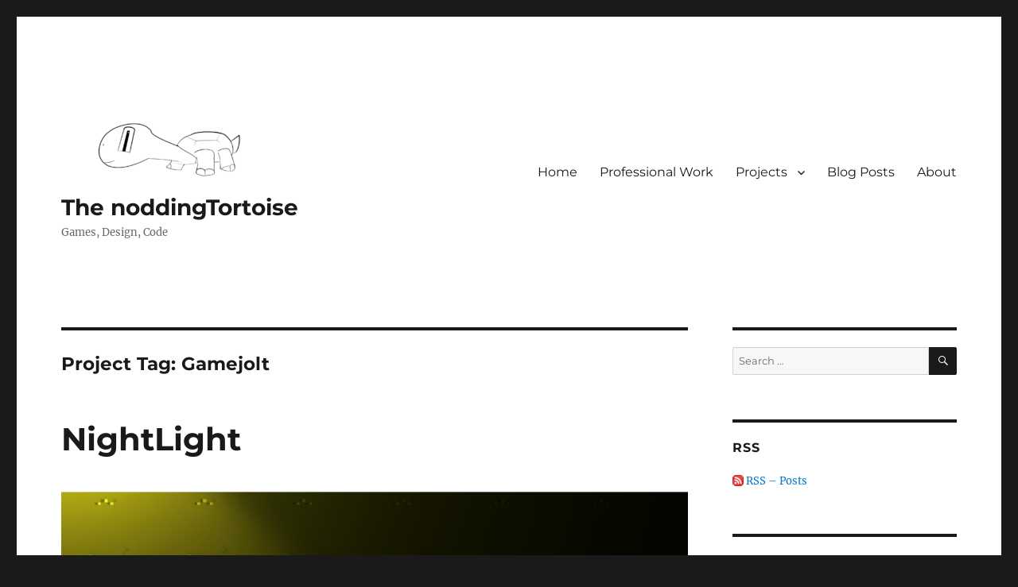

--- FILE ---
content_type: text/html; charset=UTF-8
request_url: http://www.noddingtortoise.com/blog/project-tag/gamejolt/
body_size: 17108
content:
<!DOCTYPE html>
<html lang="en-GB" class="no-js">
<head>
	<meta charset="UTF-8">
	<meta name="viewport" content="width=device-width, initial-scale=1.0">
	<link rel="profile" href="https://gmpg.org/xfn/11">
		<script>
(function(html){html.className = html.className.replace(/\bno-js\b/,'js')})(document.documentElement);
//# sourceURL=twentysixteen_javascript_detection
</script>
<title>Gamejolt &#8211; The noddingTortoise</title>
<meta name='robots' content='max-image-preview:large' />
<link rel='dns-prefetch' href='//secure.gravatar.com' />
<link rel='dns-prefetch' href='//stats.wp.com' />
<link rel='dns-prefetch' href='//v0.wordpress.com' />
<link rel="alternate" type="application/rss+xml" title="The noddingTortoise &raquo; Feed" href="http://www.noddingtortoise.com/blog/feed/" />
<link rel="alternate" type="application/rss+xml" title="The noddingTortoise &raquo; Comments Feed" href="http://www.noddingtortoise.com/blog/comments/feed/" />
<link rel="alternate" type="application/rss+xml" title="The noddingTortoise &raquo; Gamejolt Project Tag Feed" href="http://www.noddingtortoise.com/blog/project-tag/gamejolt/feed/" />
<style id='wp-img-auto-sizes-contain-inline-css'>
img:is([sizes=auto i],[sizes^="auto," i]){contain-intrinsic-size:3000px 1500px}
/*# sourceURL=wp-img-auto-sizes-contain-inline-css */
</style>
<link rel='stylesheet' id='twentysixteen-jetpack-css' href='http://www.noddingtortoise.com/blog/wp-content/plugins/jetpack/modules/theme-tools/compat/twentysixteen.css?ver=15.3.1' media='all' />
<style id='wp-emoji-styles-inline-css'>

	img.wp-smiley, img.emoji {
		display: inline !important;
		border: none !important;
		box-shadow: none !important;
		height: 1em !important;
		width: 1em !important;
		margin: 0 0.07em !important;
		vertical-align: -0.1em !important;
		background: none !important;
		padding: 0 !important;
	}
/*# sourceURL=wp-emoji-styles-inline-css */
</style>
<style id='wp-block-library-inline-css'>
:root{--wp-block-synced-color:#7a00df;--wp-block-synced-color--rgb:122,0,223;--wp-bound-block-color:var(--wp-block-synced-color);--wp-editor-canvas-background:#ddd;--wp-admin-theme-color:#007cba;--wp-admin-theme-color--rgb:0,124,186;--wp-admin-theme-color-darker-10:#006ba1;--wp-admin-theme-color-darker-10--rgb:0,107,160.5;--wp-admin-theme-color-darker-20:#005a87;--wp-admin-theme-color-darker-20--rgb:0,90,135;--wp-admin-border-width-focus:2px}@media (min-resolution:192dpi){:root{--wp-admin-border-width-focus:1.5px}}.wp-element-button{cursor:pointer}:root .has-very-light-gray-background-color{background-color:#eee}:root .has-very-dark-gray-background-color{background-color:#313131}:root .has-very-light-gray-color{color:#eee}:root .has-very-dark-gray-color{color:#313131}:root .has-vivid-green-cyan-to-vivid-cyan-blue-gradient-background{background:linear-gradient(135deg,#00d084,#0693e3)}:root .has-purple-crush-gradient-background{background:linear-gradient(135deg,#34e2e4,#4721fb 50%,#ab1dfe)}:root .has-hazy-dawn-gradient-background{background:linear-gradient(135deg,#faaca8,#dad0ec)}:root .has-subdued-olive-gradient-background{background:linear-gradient(135deg,#fafae1,#67a671)}:root .has-atomic-cream-gradient-background{background:linear-gradient(135deg,#fdd79a,#004a59)}:root .has-nightshade-gradient-background{background:linear-gradient(135deg,#330968,#31cdcf)}:root .has-midnight-gradient-background{background:linear-gradient(135deg,#020381,#2874fc)}:root{--wp--preset--font-size--normal:16px;--wp--preset--font-size--huge:42px}.has-regular-font-size{font-size:1em}.has-larger-font-size{font-size:2.625em}.has-normal-font-size{font-size:var(--wp--preset--font-size--normal)}.has-huge-font-size{font-size:var(--wp--preset--font-size--huge)}.has-text-align-center{text-align:center}.has-text-align-left{text-align:left}.has-text-align-right{text-align:right}.has-fit-text{white-space:nowrap!important}#end-resizable-editor-section{display:none}.aligncenter{clear:both}.items-justified-left{justify-content:flex-start}.items-justified-center{justify-content:center}.items-justified-right{justify-content:flex-end}.items-justified-space-between{justify-content:space-between}.screen-reader-text{border:0;clip-path:inset(50%);height:1px;margin:-1px;overflow:hidden;padding:0;position:absolute;width:1px;word-wrap:normal!important}.screen-reader-text:focus{background-color:#ddd;clip-path:none;color:#444;display:block;font-size:1em;height:auto;left:5px;line-height:normal;padding:15px 23px 14px;text-decoration:none;top:5px;width:auto;z-index:100000}html :where(.has-border-color){border-style:solid}html :where([style*=border-top-color]){border-top-style:solid}html :where([style*=border-right-color]){border-right-style:solid}html :where([style*=border-bottom-color]){border-bottom-style:solid}html :where([style*=border-left-color]){border-left-style:solid}html :where([style*=border-width]){border-style:solid}html :where([style*=border-top-width]){border-top-style:solid}html :where([style*=border-right-width]){border-right-style:solid}html :where([style*=border-bottom-width]){border-bottom-style:solid}html :where([style*=border-left-width]){border-left-style:solid}html :where(img[class*=wp-image-]){height:auto;max-width:100%}:where(figure){margin:0 0 1em}html :where(.is-position-sticky){--wp-admin--admin-bar--position-offset:var(--wp-admin--admin-bar--height,0px)}@media screen and (max-width:600px){html :where(.is-position-sticky){--wp-admin--admin-bar--position-offset:0px}}

/*# sourceURL=wp-block-library-inline-css */
</style><style id='global-styles-inline-css'>
:root{--wp--preset--aspect-ratio--square: 1;--wp--preset--aspect-ratio--4-3: 4/3;--wp--preset--aspect-ratio--3-4: 3/4;--wp--preset--aspect-ratio--3-2: 3/2;--wp--preset--aspect-ratio--2-3: 2/3;--wp--preset--aspect-ratio--16-9: 16/9;--wp--preset--aspect-ratio--9-16: 9/16;--wp--preset--color--black: #000000;--wp--preset--color--cyan-bluish-gray: #abb8c3;--wp--preset--color--white: #fff;--wp--preset--color--pale-pink: #f78da7;--wp--preset--color--vivid-red: #cf2e2e;--wp--preset--color--luminous-vivid-orange: #ff6900;--wp--preset--color--luminous-vivid-amber: #fcb900;--wp--preset--color--light-green-cyan: #7bdcb5;--wp--preset--color--vivid-green-cyan: #00d084;--wp--preset--color--pale-cyan-blue: #8ed1fc;--wp--preset--color--vivid-cyan-blue: #0693e3;--wp--preset--color--vivid-purple: #9b51e0;--wp--preset--color--dark-gray: #1a1a1a;--wp--preset--color--medium-gray: #686868;--wp--preset--color--light-gray: #e5e5e5;--wp--preset--color--blue-gray: #4d545c;--wp--preset--color--bright-blue: #007acc;--wp--preset--color--light-blue: #9adffd;--wp--preset--color--dark-brown: #402b30;--wp--preset--color--medium-brown: #774e24;--wp--preset--color--dark-red: #640c1f;--wp--preset--color--bright-red: #ff675f;--wp--preset--color--yellow: #ffef8e;--wp--preset--gradient--vivid-cyan-blue-to-vivid-purple: linear-gradient(135deg,rgb(6,147,227) 0%,rgb(155,81,224) 100%);--wp--preset--gradient--light-green-cyan-to-vivid-green-cyan: linear-gradient(135deg,rgb(122,220,180) 0%,rgb(0,208,130) 100%);--wp--preset--gradient--luminous-vivid-amber-to-luminous-vivid-orange: linear-gradient(135deg,rgb(252,185,0) 0%,rgb(255,105,0) 100%);--wp--preset--gradient--luminous-vivid-orange-to-vivid-red: linear-gradient(135deg,rgb(255,105,0) 0%,rgb(207,46,46) 100%);--wp--preset--gradient--very-light-gray-to-cyan-bluish-gray: linear-gradient(135deg,rgb(238,238,238) 0%,rgb(169,184,195) 100%);--wp--preset--gradient--cool-to-warm-spectrum: linear-gradient(135deg,rgb(74,234,220) 0%,rgb(151,120,209) 20%,rgb(207,42,186) 40%,rgb(238,44,130) 60%,rgb(251,105,98) 80%,rgb(254,248,76) 100%);--wp--preset--gradient--blush-light-purple: linear-gradient(135deg,rgb(255,206,236) 0%,rgb(152,150,240) 100%);--wp--preset--gradient--blush-bordeaux: linear-gradient(135deg,rgb(254,205,165) 0%,rgb(254,45,45) 50%,rgb(107,0,62) 100%);--wp--preset--gradient--luminous-dusk: linear-gradient(135deg,rgb(255,203,112) 0%,rgb(199,81,192) 50%,rgb(65,88,208) 100%);--wp--preset--gradient--pale-ocean: linear-gradient(135deg,rgb(255,245,203) 0%,rgb(182,227,212) 50%,rgb(51,167,181) 100%);--wp--preset--gradient--electric-grass: linear-gradient(135deg,rgb(202,248,128) 0%,rgb(113,206,126) 100%);--wp--preset--gradient--midnight: linear-gradient(135deg,rgb(2,3,129) 0%,rgb(40,116,252) 100%);--wp--preset--font-size--small: 13px;--wp--preset--font-size--medium: 20px;--wp--preset--font-size--large: 36px;--wp--preset--font-size--x-large: 42px;--wp--preset--spacing--20: 0.44rem;--wp--preset--spacing--30: 0.67rem;--wp--preset--spacing--40: 1rem;--wp--preset--spacing--50: 1.5rem;--wp--preset--spacing--60: 2.25rem;--wp--preset--spacing--70: 3.38rem;--wp--preset--spacing--80: 5.06rem;--wp--preset--shadow--natural: 6px 6px 9px rgba(0, 0, 0, 0.2);--wp--preset--shadow--deep: 12px 12px 50px rgba(0, 0, 0, 0.4);--wp--preset--shadow--sharp: 6px 6px 0px rgba(0, 0, 0, 0.2);--wp--preset--shadow--outlined: 6px 6px 0px -3px rgb(255, 255, 255), 6px 6px rgb(0, 0, 0);--wp--preset--shadow--crisp: 6px 6px 0px rgb(0, 0, 0);}:where(.is-layout-flex){gap: 0.5em;}:where(.is-layout-grid){gap: 0.5em;}body .is-layout-flex{display: flex;}.is-layout-flex{flex-wrap: wrap;align-items: center;}.is-layout-flex > :is(*, div){margin: 0;}body .is-layout-grid{display: grid;}.is-layout-grid > :is(*, div){margin: 0;}:where(.wp-block-columns.is-layout-flex){gap: 2em;}:where(.wp-block-columns.is-layout-grid){gap: 2em;}:where(.wp-block-post-template.is-layout-flex){gap: 1.25em;}:where(.wp-block-post-template.is-layout-grid){gap: 1.25em;}.has-black-color{color: var(--wp--preset--color--black) !important;}.has-cyan-bluish-gray-color{color: var(--wp--preset--color--cyan-bluish-gray) !important;}.has-white-color{color: var(--wp--preset--color--white) !important;}.has-pale-pink-color{color: var(--wp--preset--color--pale-pink) !important;}.has-vivid-red-color{color: var(--wp--preset--color--vivid-red) !important;}.has-luminous-vivid-orange-color{color: var(--wp--preset--color--luminous-vivid-orange) !important;}.has-luminous-vivid-amber-color{color: var(--wp--preset--color--luminous-vivid-amber) !important;}.has-light-green-cyan-color{color: var(--wp--preset--color--light-green-cyan) !important;}.has-vivid-green-cyan-color{color: var(--wp--preset--color--vivid-green-cyan) !important;}.has-pale-cyan-blue-color{color: var(--wp--preset--color--pale-cyan-blue) !important;}.has-vivid-cyan-blue-color{color: var(--wp--preset--color--vivid-cyan-blue) !important;}.has-vivid-purple-color{color: var(--wp--preset--color--vivid-purple) !important;}.has-black-background-color{background-color: var(--wp--preset--color--black) !important;}.has-cyan-bluish-gray-background-color{background-color: var(--wp--preset--color--cyan-bluish-gray) !important;}.has-white-background-color{background-color: var(--wp--preset--color--white) !important;}.has-pale-pink-background-color{background-color: var(--wp--preset--color--pale-pink) !important;}.has-vivid-red-background-color{background-color: var(--wp--preset--color--vivid-red) !important;}.has-luminous-vivid-orange-background-color{background-color: var(--wp--preset--color--luminous-vivid-orange) !important;}.has-luminous-vivid-amber-background-color{background-color: var(--wp--preset--color--luminous-vivid-amber) !important;}.has-light-green-cyan-background-color{background-color: var(--wp--preset--color--light-green-cyan) !important;}.has-vivid-green-cyan-background-color{background-color: var(--wp--preset--color--vivid-green-cyan) !important;}.has-pale-cyan-blue-background-color{background-color: var(--wp--preset--color--pale-cyan-blue) !important;}.has-vivid-cyan-blue-background-color{background-color: var(--wp--preset--color--vivid-cyan-blue) !important;}.has-vivid-purple-background-color{background-color: var(--wp--preset--color--vivid-purple) !important;}.has-black-border-color{border-color: var(--wp--preset--color--black) !important;}.has-cyan-bluish-gray-border-color{border-color: var(--wp--preset--color--cyan-bluish-gray) !important;}.has-white-border-color{border-color: var(--wp--preset--color--white) !important;}.has-pale-pink-border-color{border-color: var(--wp--preset--color--pale-pink) !important;}.has-vivid-red-border-color{border-color: var(--wp--preset--color--vivid-red) !important;}.has-luminous-vivid-orange-border-color{border-color: var(--wp--preset--color--luminous-vivid-orange) !important;}.has-luminous-vivid-amber-border-color{border-color: var(--wp--preset--color--luminous-vivid-amber) !important;}.has-light-green-cyan-border-color{border-color: var(--wp--preset--color--light-green-cyan) !important;}.has-vivid-green-cyan-border-color{border-color: var(--wp--preset--color--vivid-green-cyan) !important;}.has-pale-cyan-blue-border-color{border-color: var(--wp--preset--color--pale-cyan-blue) !important;}.has-vivid-cyan-blue-border-color{border-color: var(--wp--preset--color--vivid-cyan-blue) !important;}.has-vivid-purple-border-color{border-color: var(--wp--preset--color--vivid-purple) !important;}.has-vivid-cyan-blue-to-vivid-purple-gradient-background{background: var(--wp--preset--gradient--vivid-cyan-blue-to-vivid-purple) !important;}.has-light-green-cyan-to-vivid-green-cyan-gradient-background{background: var(--wp--preset--gradient--light-green-cyan-to-vivid-green-cyan) !important;}.has-luminous-vivid-amber-to-luminous-vivid-orange-gradient-background{background: var(--wp--preset--gradient--luminous-vivid-amber-to-luminous-vivid-orange) !important;}.has-luminous-vivid-orange-to-vivid-red-gradient-background{background: var(--wp--preset--gradient--luminous-vivid-orange-to-vivid-red) !important;}.has-very-light-gray-to-cyan-bluish-gray-gradient-background{background: var(--wp--preset--gradient--very-light-gray-to-cyan-bluish-gray) !important;}.has-cool-to-warm-spectrum-gradient-background{background: var(--wp--preset--gradient--cool-to-warm-spectrum) !important;}.has-blush-light-purple-gradient-background{background: var(--wp--preset--gradient--blush-light-purple) !important;}.has-blush-bordeaux-gradient-background{background: var(--wp--preset--gradient--blush-bordeaux) !important;}.has-luminous-dusk-gradient-background{background: var(--wp--preset--gradient--luminous-dusk) !important;}.has-pale-ocean-gradient-background{background: var(--wp--preset--gradient--pale-ocean) !important;}.has-electric-grass-gradient-background{background: var(--wp--preset--gradient--electric-grass) !important;}.has-midnight-gradient-background{background: var(--wp--preset--gradient--midnight) !important;}.has-small-font-size{font-size: var(--wp--preset--font-size--small) !important;}.has-medium-font-size{font-size: var(--wp--preset--font-size--medium) !important;}.has-large-font-size{font-size: var(--wp--preset--font-size--large) !important;}.has-x-large-font-size{font-size: var(--wp--preset--font-size--x-large) !important;}
/*# sourceURL=global-styles-inline-css */
</style>

<style id='classic-theme-styles-inline-css'>
/*! This file is auto-generated */
.wp-block-button__link{color:#fff;background-color:#32373c;border-radius:9999px;box-shadow:none;text-decoration:none;padding:calc(.667em + 2px) calc(1.333em + 2px);font-size:1.125em}.wp-block-file__button{background:#32373c;color:#fff;text-decoration:none}
/*# sourceURL=/wp-includes/css/classic-themes.min.css */
</style>
<link rel='stylesheet' id='parent-style-css' href='http://www.noddingtortoise.com/blog/wp-content/themes/twentysixteen/style.css?ver=6.9' media='all' />
<link rel='stylesheet' id='child-style-css' href='http://www.noddingtortoise.com/blog/wp-content/themes/twentysixteen-child/style.css?ver=1.0.0' media='all' />
<link rel='stylesheet' id='twentysixteen-fonts-css' href='http://www.noddingtortoise.com/blog/wp-content/themes/twentysixteen/fonts/merriweather-plus-montserrat-plus-inconsolata.css?ver=20230328' media='all' />
<link rel='stylesheet' id='genericons-css' href='http://www.noddingtortoise.com/blog/wp-content/plugins/jetpack/_inc/genericons/genericons/genericons.css?ver=3.1' media='all' />
<link rel='stylesheet' id='twentysixteen-style-css' href='http://www.noddingtortoise.com/blog/wp-content/themes/twentysixteen-child/style.css?ver=20251202' media='all' />
<link rel='stylesheet' id='twentysixteen-block-style-css' href='http://www.noddingtortoise.com/blog/wp-content/themes/twentysixteen/css/blocks.css?ver=20240817' media='all' />
<script src="http://www.noddingtortoise.com/blog/wp-includes/js/jquery/jquery.min.js?ver=3.7.1" id="jquery-core-js"></script>
<script src="http://www.noddingtortoise.com/blog/wp-includes/js/jquery/jquery-migrate.min.js?ver=3.4.1" id="jquery-migrate-js"></script>
<script id="twentysixteen-script-js-extra">
var screenReaderText = {"expand":"expand child menu","collapse":"collapse child menu"};
//# sourceURL=twentysixteen-script-js-extra
</script>
<script src="http://www.noddingtortoise.com/blog/wp-content/themes/twentysixteen/js/functions.js?ver=20230629" id="twentysixteen-script-js" defer data-wp-strategy="defer"></script>
<link rel="https://api.w.org/" href="http://www.noddingtortoise.com/blog/wp-json/" /><link rel="alternate" title="JSON" type="application/json" href="http://www.noddingtortoise.com/blog/wp-json/wp/v2/jetpack-portfolio-tag/139" /><link rel="EditURI" type="application/rsd+xml" title="RSD" href="http://www.noddingtortoise.com/blog/xmlrpc.php?rsd" />
<meta name="generator" content="WordPress 6.9" />
	<style>img#wpstats{display:none}</style>
		
<!-- Jetpack Open Graph Tags -->
<meta property="og:type" content="website" />
<meta property="og:title" content="Gamejolt &#8211; The noddingTortoise" />
<meta property="og:url" content="http://www.noddingtortoise.com/blog/project-tag/gamejolt/" />
<meta property="og:site_name" content="The noddingTortoise" />
<meta property="og:image" content="https://s0.wp.com/i/blank.jpg" />
<meta property="og:image:width" content="200" />
<meta property="og:image:height" content="200" />
<meta property="og:image:alt" content="" />
<meta property="og:locale" content="en_GB" />

<!-- End Jetpack Open Graph Tags -->
<link rel='stylesheet' id='jetpack-swiper-library-css' href='http://www.noddingtortoise.com/blog/wp-content/plugins/jetpack/_inc/blocks/swiper.css?ver=15.3.1' media='all' />
<link rel='stylesheet' id='jetpack-carousel-css' href='http://www.noddingtortoise.com/blog/wp-content/plugins/jetpack/modules/carousel/jetpack-carousel.css?ver=15.3.1' media='all' />
<link rel='stylesheet' id='jetpack-slideshow-css' href='http://www.noddingtortoise.com/blog/wp-content/plugins/jetpack/modules/shortcodes/css/slideshow-shortcode.min.css?ver=15.3.1' media='all' />
</head>

<body class="archive tax-jetpack-portfolio-tag term-gamejolt term-139 wp-custom-logo wp-embed-responsive wp-theme-twentysixteen wp-child-theme-twentysixteen-child hfeed">
<div id="page" class="site">
	<div class="site-inner">
		<a class="skip-link screen-reader-text" href="#content">
			Skip to content		</a>

		<header id="masthead" class="site-header">
			<div class="site-header-main">
				<div class="site-branding">
					<a href="http://www.noddingtortoise.com/blog/" class="custom-logo-link" rel="home"><img width="240" height="97" src="http://www.noddingtortoise.com/blog/wp-content/uploads/2016/04/cropped-cropped-newHeader1200x280-3.png" class="custom-logo" alt="The noddingTortoise" decoding="async" data-attachment-id="474" data-permalink="http://www.noddingtortoise.com/blog/cropped-cropped-newheader1200x280-3-png/" data-orig-file="http://www.noddingtortoise.com/blog/wp-content/uploads/2016/04/cropped-cropped-newHeader1200x280-3.png" data-orig-size="240,97" data-comments-opened="1" data-image-meta="{&quot;aperture&quot;:&quot;0&quot;,&quot;credit&quot;:&quot;&quot;,&quot;camera&quot;:&quot;&quot;,&quot;caption&quot;:&quot;&quot;,&quot;created_timestamp&quot;:&quot;0&quot;,&quot;copyright&quot;:&quot;&quot;,&quot;focal_length&quot;:&quot;0&quot;,&quot;iso&quot;:&quot;0&quot;,&quot;shutter_speed&quot;:&quot;0&quot;,&quot;title&quot;:&quot;&quot;,&quot;orientation&quot;:&quot;0&quot;}" data-image-title="cropped-cropped-newHeader1200x280-3.png" data-image-description="&lt;p&gt;http://www.noddingtortoise.com/blog/wp-content/uploads/2016/04/cropped-cropped-newHeader1200x280-3.png&lt;/p&gt;
" data-image-caption="" data-medium-file="http://www.noddingtortoise.com/blog/wp-content/uploads/2016/04/cropped-cropped-newHeader1200x280-3.png" data-large-file="http://www.noddingtortoise.com/blog/wp-content/uploads/2016/04/cropped-cropped-newHeader1200x280-3.png" /></a>						<p class="site-title"><a href="http://www.noddingtortoise.com/blog/" rel="home" >The noddingTortoise</a></p>
												<p class="site-description">Games, Design, Code</p>
									</div><!-- .site-branding -->

									<button id="menu-toggle" class="menu-toggle">Menu</button>

					<div id="site-header-menu" class="site-header-menu">
													<nav id="site-navigation" class="main-navigation" aria-label="Primary menu">
								<div class="menu-menu-1-container"><ul id="menu-menu-1" class="primary-menu"><li id="menu-item-78" class="menu-item menu-item-type-custom menu-item-object-custom menu-item-home menu-item-78"><a href="http://www.noddingtortoise.com/blog/">Home</a></li>
<li id="menu-item-648" class="menu-item menu-item-type-post_type menu-item-object-page menu-item-648"><a href="http://www.noddingtortoise.com/blog/professional-work/">Professional Work</a></li>
<li id="menu-item-81" class="menu-item menu-item-type-custom menu-item-object-custom menu-item-has-children menu-item-81"><a href="http://www.noddingtortoise.com/blog/projects">Projects</a>
<ul class="sub-menu">
	<li id="menu-item-522" class="menu-item menu-item-type-post_type menu-item-object-jetpack-portfolio menu-item-522"><a href="http://www.noddingtortoise.com/blog/portfolio/small-world-fighters/">Small World Fighters</a></li>
	<li id="menu-item-208" class="menu-item menu-item-type-post_type menu-item-object-jetpack-portfolio menu-item-208"><a href="http://www.noddingtortoise.com/blog/portfolio/all-ways-down/">All Ways Down</a></li>
	<li id="menu-item-148" class="menu-item menu-item-type-post_type menu-item-object-jetpack-portfolio menu-item-148"><a href="http://www.noddingtortoise.com/blog/portfolio/taovarg/">TaOVARG</a></li>
</ul>
</li>
<li id="menu-item-504" class="menu-item menu-item-type-post_type menu-item-object-page current_page_parent menu-item-504"><a href="http://www.noddingtortoise.com/blog/posts/">Blog Posts</a></li>
<li id="menu-item-79" class="menu-item menu-item-type-post_type menu-item-object-page menu-item-79"><a href="http://www.noddingtortoise.com/blog/about/">About</a></li>
</ul></div>							</nav><!-- .main-navigation -->
						
													<nav id="social-navigation" class="social-navigation" aria-label="Social links menu">
								<div class="menu-social-menu-container"><ul id="menu-social-menu" class="social-links-menu"><li id="menu-item-240" class="menu-item menu-item-type-custom menu-item-object-custom menu-item-240"><a href="https://www.youtube.com/channel/UCSSwe-XH2KS2zRD9MDWN4kQ"><span class="screen-reader-text">Youtube</span></a></li>
<li id="menu-item-241" class="menu-item menu-item-type-custom menu-item-object-custom menu-item-241"><a href="https://about.me/joelprentice"><span class="screen-reader-text">About.me</span></a></li>
<li id="menu-item-242" class="menu-item menu-item-type-custom menu-item-object-custom menu-item-242"><a href="https://twitter.com/PrenticeJoe"><span class="screen-reader-text">Twitter</span></a></li>
<li id="menu-item-243" class="menu-item menu-item-type-custom menu-item-object-custom menu-item-243"><a href="http://noddingtortoise.itch.io/"><span class="screen-reader-text">Itch.io</span></a></li>
</ul></div>							</nav><!-- .social-navigation -->
											</div><!-- .site-header-menu -->
							</div><!-- .site-header-main -->

					</header><!-- .site-header -->

		<div id="content" class="site-content">

	<div id="primary" class="content-area">
		<main id="main" class="site-main">

		
			<header class="page-header">
				<h1 class="page-title">Project Tag: <span>Gamejolt</span></h1>			</header><!-- .page-header -->

			
<article id="post-525" class="post-525 jetpack-portfolio type-jetpack-portfolio status-publish format-standard has-post-thumbnail hentry jetpack-portfolio-type-archivedgame jetpack-portfolio-type-game jetpack-portfolio-tag-2d jetpack-portfolio-tag-atmospheric jetpack-portfolio-tag-dark jetpack-portfolio-tag-endless jetpack-portfolio-tag-free jetpack-portfolio-tag-gamejolt jetpack-portfolio-tag-itch-io jetpack-portfolio-tag-portfolio jetpack-portfolio-tag-project jetpack-portfolio-tag-scoreboard jetpack-portfolio-tag-spooky jetpack-portfolio-tag-survival jetpack-portfolio-tag-unity">
	<header class="entry-header">
		
		<h2 class="entry-title"><a href="http://www.noddingtortoise.com/blog/portfolio/nightlight/" rel="bookmark">NightLight</a></h2>	</header><!-- .entry-header -->

	
	
	<a class="post-thumbnail" href="http://www.noddingtortoise.com/blog/portfolio/nightlight/" aria-hidden="true">
		<img width="1200" height="1000" src="http://www.noddingtortoise.com/blog/wp-content/uploads/2017/08/PortfolioThumb-1200x1000.png" class="attachment-post-thumbnail size-post-thumbnail wp-post-image" alt="NightLight" decoding="async" fetchpriority="high" srcset="http://www.noddingtortoise.com/blog/wp-content/uploads/2017/08/PortfolioThumb.png 1200w, http://www.noddingtortoise.com/blog/wp-content/uploads/2017/08/PortfolioThumb-300x250.png 300w, http://www.noddingtortoise.com/blog/wp-content/uploads/2017/08/PortfolioThumb-768x640.png 768w, http://www.noddingtortoise.com/blog/wp-content/uploads/2017/08/PortfolioThumb-1024x853.png 1024w" sizes="(max-width: 709px) 85vw, (max-width: 909px) 67vw, (max-width: 984px) 60vw, (max-width: 1362px) 62vw, 840px" data-attachment-id="532" data-permalink="http://www.noddingtortoise.com/blog/portfolio/nightlight/attachment/portfoliothumb/" data-orig-file="http://www.noddingtortoise.com/blog/wp-content/uploads/2017/08/PortfolioThumb.png" data-orig-size="1200,1000" data-comments-opened="1" data-image-meta="{&quot;aperture&quot;:&quot;0&quot;,&quot;credit&quot;:&quot;&quot;,&quot;camera&quot;:&quot;&quot;,&quot;caption&quot;:&quot;&quot;,&quot;created_timestamp&quot;:&quot;0&quot;,&quot;copyright&quot;:&quot;&quot;,&quot;focal_length&quot;:&quot;0&quot;,&quot;iso&quot;:&quot;0&quot;,&quot;shutter_speed&quot;:&quot;0&quot;,&quot;title&quot;:&quot;&quot;,&quot;orientation&quot;:&quot;0&quot;}" data-image-title="PortfolioThumb" data-image-description="" data-image-caption="" data-medium-file="http://www.noddingtortoise.com/blog/wp-content/uploads/2017/08/PortfolioThumb-300x250.png" data-large-file="http://www.noddingtortoise.com/blog/wp-content/uploads/2017/08/PortfolioThumb-1024x853.png" />	</a>

		
	<div class="entry-content">
		<h2>Downloads:</h2>
<ul>
<li><a href="https://gamejolt.com/games/nightlight/277861">Gamejolt</a></li>
<li><a href="https://noddingtortoise.itch.io/nightlight">Itch.io</a></li>
</ul>
<p>Nightlight is a simple game I made over the course of two weeks inspired by the Ludum Dare 39 theme &#8216;Running out of Power&#8217;.</p>
<p><em>Made using Unity.</em></p>
<hr />
<h3>Story:</h3>
<p>The world has turned to night, and with it came creatures of darkness. To survive you must search for fuel to power the generator that provides light, keeping you safe, should the generator go off then game over will soon follow.</p>
<div data-carousel-extra='{"blog_id":1,"permalink":"http:\/\/www.noddingtortoise.com\/blog\/portfolio\/nightlight\/"}' id='gallery-1' class='gallery galleryid-525 gallery-columns-3 gallery-size-medium'><figure class='gallery-item'>
			<div class='gallery-icon landscape'>
				<a href='http://www.noddingtortoise.com/blog/portfolio/nightlight/attachment/fullsizetitle/'><img decoding="async" width="300" height="225" src="http://www.noddingtortoise.com/blog/wp-content/uploads/2017/08/FullSizeTitle-300x225.png" class="attachment-medium size-medium" alt="" srcset="http://www.noddingtortoise.com/blog/wp-content/uploads/2017/08/FullSizeTitle-300x225.png 300w, http://www.noddingtortoise.com/blog/wp-content/uploads/2017/08/FullSizeTitle-768x576.png 768w, http://www.noddingtortoise.com/blog/wp-content/uploads/2017/08/FullSizeTitle-1024x768.png 1024w, http://www.noddingtortoise.com/blog/wp-content/uploads/2017/08/FullSizeTitle.png 1200w" sizes="(max-width: 300px) 85vw, 300px" data-attachment-id="526" data-permalink="http://www.noddingtortoise.com/blog/portfolio/nightlight/attachment/fullsizetitle/" data-orig-file="http://www.noddingtortoise.com/blog/wp-content/uploads/2017/08/FullSizeTitle.png" data-orig-size="1200,900" data-comments-opened="1" data-image-meta="{&quot;aperture&quot;:&quot;0&quot;,&quot;credit&quot;:&quot;&quot;,&quot;camera&quot;:&quot;&quot;,&quot;caption&quot;:&quot;&quot;,&quot;created_timestamp&quot;:&quot;0&quot;,&quot;copyright&quot;:&quot;&quot;,&quot;focal_length&quot;:&quot;0&quot;,&quot;iso&quot;:&quot;0&quot;,&quot;shutter_speed&quot;:&quot;0&quot;,&quot;title&quot;:&quot;&quot;,&quot;orientation&quot;:&quot;0&quot;}" data-image-title="NightLight Screenshots" data-image-description="" data-image-caption="" data-medium-file="http://www.noddingtortoise.com/blog/wp-content/uploads/2017/08/FullSizeTitle-300x225.png" data-large-file="http://www.noddingtortoise.com/blog/wp-content/uploads/2017/08/FullSizeTitle-1024x768.png" /></a>
			</div></figure><figure class='gallery-item'>
			<div class='gallery-icon landscape'>
				<a href='http://www.noddingtortoise.com/blog/portfolio/nightlight/attachment/screen1-2/'><img decoding="async" width="300" height="225" src="http://www.noddingtortoise.com/blog/wp-content/uploads/2017/08/Screen1-300x225.png" class="attachment-medium size-medium" alt="" srcset="http://www.noddingtortoise.com/blog/wp-content/uploads/2017/08/Screen1-300x225.png 300w, http://www.noddingtortoise.com/blog/wp-content/uploads/2017/08/Screen1-768x576.png 768w, http://www.noddingtortoise.com/blog/wp-content/uploads/2017/08/Screen1-1024x768.png 1024w, http://www.noddingtortoise.com/blog/wp-content/uploads/2017/08/Screen1.png 1200w" sizes="(max-width: 300px) 85vw, 300px" data-attachment-id="527" data-permalink="http://www.noddingtortoise.com/blog/portfolio/nightlight/attachment/screen1-2/" data-orig-file="http://www.noddingtortoise.com/blog/wp-content/uploads/2017/08/Screen1.png" data-orig-size="1200,900" data-comments-opened="1" data-image-meta="{&quot;aperture&quot;:&quot;0&quot;,&quot;credit&quot;:&quot;&quot;,&quot;camera&quot;:&quot;&quot;,&quot;caption&quot;:&quot;&quot;,&quot;created_timestamp&quot;:&quot;0&quot;,&quot;copyright&quot;:&quot;&quot;,&quot;focal_length&quot;:&quot;0&quot;,&quot;iso&quot;:&quot;0&quot;,&quot;shutter_speed&quot;:&quot;0&quot;,&quot;title&quot;:&quot;&quot;,&quot;orientation&quot;:&quot;0&quot;}" data-image-title="Screen1" data-image-description="" data-image-caption="" data-medium-file="http://www.noddingtortoise.com/blog/wp-content/uploads/2017/08/Screen1-300x225.png" data-large-file="http://www.noddingtortoise.com/blog/wp-content/uploads/2017/08/Screen1-1024x768.png" /></a>
			</div></figure><figure class='gallery-item'>
			<div class='gallery-icon landscape'>
				<a href='http://www.noddingtortoise.com/blog/portfolio/nightlight/attachment/screen8-2/'><img loading="lazy" decoding="async" width="300" height="225" src="http://www.noddingtortoise.com/blog/wp-content/uploads/2017/08/Screen8-300x225.png" class="attachment-medium size-medium" alt="" srcset="http://www.noddingtortoise.com/blog/wp-content/uploads/2017/08/Screen8-300x225.png 300w, http://www.noddingtortoise.com/blog/wp-content/uploads/2017/08/Screen8-768x576.png 768w, http://www.noddingtortoise.com/blog/wp-content/uploads/2017/08/Screen8-1024x768.png 1024w, http://www.noddingtortoise.com/blog/wp-content/uploads/2017/08/Screen8.png 1200w" sizes="auto, (max-width: 300px) 85vw, 300px" data-attachment-id="528" data-permalink="http://www.noddingtortoise.com/blog/portfolio/nightlight/attachment/screen8-2/" data-orig-file="http://www.noddingtortoise.com/blog/wp-content/uploads/2017/08/Screen8.png" data-orig-size="1200,900" data-comments-opened="1" data-image-meta="{&quot;aperture&quot;:&quot;0&quot;,&quot;credit&quot;:&quot;&quot;,&quot;camera&quot;:&quot;&quot;,&quot;caption&quot;:&quot;&quot;,&quot;created_timestamp&quot;:&quot;0&quot;,&quot;copyright&quot;:&quot;&quot;,&quot;focal_length&quot;:&quot;0&quot;,&quot;iso&quot;:&quot;0&quot;,&quot;shutter_speed&quot;:&quot;0&quot;,&quot;title&quot;:&quot;&quot;,&quot;orientation&quot;:&quot;0&quot;}" data-image-title="Screen8" data-image-description="" data-image-caption="" data-medium-file="http://www.noddingtortoise.com/blog/wp-content/uploads/2017/08/Screen8-300x225.png" data-large-file="http://www.noddingtortoise.com/blog/wp-content/uploads/2017/08/Screen8-1024x768.png" /></a>
			</div></figure><figure class='gallery-item'>
			<div class='gallery-icon landscape'>
				<a href='http://www.noddingtortoise.com/blog/portfolio/nightlight/attachment/screen9/'><img loading="lazy" decoding="async" width="300" height="225" src="http://www.noddingtortoise.com/blog/wp-content/uploads/2017/08/Screen9-300x225.png" class="attachment-medium size-medium" alt="" srcset="http://www.noddingtortoise.com/blog/wp-content/uploads/2017/08/Screen9-300x225.png 300w, http://www.noddingtortoise.com/blog/wp-content/uploads/2017/08/Screen9-768x576.png 768w, http://www.noddingtortoise.com/blog/wp-content/uploads/2017/08/Screen9-1024x768.png 1024w, http://www.noddingtortoise.com/blog/wp-content/uploads/2017/08/Screen9.png 1200w" sizes="auto, (max-width: 300px) 85vw, 300px" data-attachment-id="529" data-permalink="http://www.noddingtortoise.com/blog/portfolio/nightlight/attachment/screen9/" data-orig-file="http://www.noddingtortoise.com/blog/wp-content/uploads/2017/08/Screen9.png" data-orig-size="1200,900" data-comments-opened="1" data-image-meta="{&quot;aperture&quot;:&quot;0&quot;,&quot;credit&quot;:&quot;&quot;,&quot;camera&quot;:&quot;&quot;,&quot;caption&quot;:&quot;&quot;,&quot;created_timestamp&quot;:&quot;0&quot;,&quot;copyright&quot;:&quot;&quot;,&quot;focal_length&quot;:&quot;0&quot;,&quot;iso&quot;:&quot;0&quot;,&quot;shutter_speed&quot;:&quot;0&quot;,&quot;title&quot;:&quot;&quot;,&quot;orientation&quot;:&quot;0&quot;}" data-image-title="Screen9" data-image-description="" data-image-caption="" data-medium-file="http://www.noddingtortoise.com/blog/wp-content/uploads/2017/08/Screen9-300x225.png" data-large-file="http://www.noddingtortoise.com/blog/wp-content/uploads/2017/08/Screen9-1024x768.png" /></a>
			</div></figure><figure class='gallery-item'>
			<div class='gallery-icon landscape'>
				<a href='http://www.noddingtortoise.com/blog/portfolio/nightlight/attachment/screen11/'><img loading="lazy" decoding="async" width="300" height="225" src="http://www.noddingtortoise.com/blog/wp-content/uploads/2017/08/Screen11-300x225.png" class="attachment-medium size-medium" alt="" srcset="http://www.noddingtortoise.com/blog/wp-content/uploads/2017/08/Screen11-300x225.png 300w, http://www.noddingtortoise.com/blog/wp-content/uploads/2017/08/Screen11-768x576.png 768w, http://www.noddingtortoise.com/blog/wp-content/uploads/2017/08/Screen11-1024x768.png 1024w, http://www.noddingtortoise.com/blog/wp-content/uploads/2017/08/Screen11.png 1200w" sizes="auto, (max-width: 300px) 85vw, 300px" data-attachment-id="530" data-permalink="http://www.noddingtortoise.com/blog/portfolio/nightlight/attachment/screen11/" data-orig-file="http://www.noddingtortoise.com/blog/wp-content/uploads/2017/08/Screen11.png" data-orig-size="1200,900" data-comments-opened="1" data-image-meta="{&quot;aperture&quot;:&quot;0&quot;,&quot;credit&quot;:&quot;&quot;,&quot;camera&quot;:&quot;&quot;,&quot;caption&quot;:&quot;&quot;,&quot;created_timestamp&quot;:&quot;0&quot;,&quot;copyright&quot;:&quot;&quot;,&quot;focal_length&quot;:&quot;0&quot;,&quot;iso&quot;:&quot;0&quot;,&quot;shutter_speed&quot;:&quot;0&quot;,&quot;title&quot;:&quot;&quot;,&quot;orientation&quot;:&quot;0&quot;}" data-image-title="Screen11" data-image-description="" data-image-caption="" data-medium-file="http://www.noddingtortoise.com/blog/wp-content/uploads/2017/08/Screen11-300x225.png" data-large-file="http://www.noddingtortoise.com/blog/wp-content/uploads/2017/08/Screen11-1024x768.png" /></a>
			</div></figure>
		</div>

<hr />
<h3>Aim:</h3>
<p>Search the map for fuel to power the generator.</p>
<p>Should the generator run out of fuel, you have 5 seconds to refuel before its game over.</p>
<p>Use your trusty torch to light your way, however it will only last so long before it will need recharging.</p>
<p>Be on the watch for night wolves and shadow wraiths that inhabit this world.</p>
<p><strong>Survive!</strong></p>
<hr />
<h3>Controls:</h3>
<p><strong>Move</strong>: W,A,S,D</p>
<p><strong>Interact</strong>: F</p>
<p><strong>Select option</strong>: Space</p>
	</div><!-- .entry-content -->

	<footer class="entry-footer">
		<span class="comments-link"><a href="http://www.noddingtortoise.com/blog/portfolio/nightlight/#respond">Leave a comment<span class="screen-reader-text"> on NightLight</span></a></span>			</footer><!-- .entry-footer -->
</article><!-- #post-525 -->

<article id="post-463" class="post-463 jetpack-portfolio type-jetpack-portfolio status-publish format-standard has-post-thumbnail hentry jetpack-portfolio-type-archivedgame jetpack-portfolio-tag-action jetpack-portfolio-tag-competition-entry jetpack-portfolio-tag-game jetpack-portfolio-tag-game-jam jetpack-portfolio-tag-gamejolt jetpack-portfolio-tag-infinite jetpack-portfolio-tag-obstacles jetpack-portfolio-tag-portfolio jetpack-portfolio-tag-project jetpack-portfolio-tag-psychic-world-runner jetpack-portfolio-tag-random jetpack-portfolio-tag-runner jetpack-portfolio-tag-simple jetpack-portfolio-tag-unity">
	<header class="entry-header">
		
		<h2 class="entry-title"><a href="http://www.noddingtortoise.com/blog/portfolio/psychic-world-runner/" rel="bookmark">Psychic World Runner</a></h2>	</header><!-- .entry-header -->

	
	
	<a class="post-thumbnail" href="http://www.noddingtortoise.com/blog/portfolio/psychic-world-runner/" aria-hidden="true">
		<img width="588" height="331" src="http://www.noddingtortoise.com/blog/wp-content/uploads/2017/04/FinalThumbnail.png" class="attachment-post-thumbnail size-post-thumbnail wp-post-image" alt="Psychic World Runner" decoding="async" loading="lazy" srcset="http://www.noddingtortoise.com/blog/wp-content/uploads/2017/04/FinalThumbnail.png 588w, http://www.noddingtortoise.com/blog/wp-content/uploads/2017/04/FinalThumbnail-300x169.png 300w" sizes="(max-width: 709px) 85vw, (max-width: 909px) 67vw, (max-width: 984px) 60vw, (max-width: 1362px) 62vw, 840px" data-attachment-id="469" data-permalink="http://www.noddingtortoise.com/blog/portfolio/psychic-world-runner/attachment/finalthumbnail/" data-orig-file="http://www.noddingtortoise.com/blog/wp-content/uploads/2017/04/FinalThumbnail.png" data-orig-size="588,331" data-comments-opened="1" data-image-meta="{&quot;aperture&quot;:&quot;0&quot;,&quot;credit&quot;:&quot;&quot;,&quot;camera&quot;:&quot;&quot;,&quot;caption&quot;:&quot;&quot;,&quot;created_timestamp&quot;:&quot;0&quot;,&quot;copyright&quot;:&quot;&quot;,&quot;focal_length&quot;:&quot;0&quot;,&quot;iso&quot;:&quot;0&quot;,&quot;shutter_speed&quot;:&quot;0&quot;,&quot;title&quot;:&quot;&quot;,&quot;orientation&quot;:&quot;0&quot;}" data-image-title="FinalThumbnail" data-image-description="" data-image-caption="" data-medium-file="http://www.noddingtortoise.com/blog/wp-content/uploads/2017/04/FinalThumbnail-300x169.png" data-large-file="http://www.noddingtortoise.com/blog/wp-content/uploads/2017/04/FinalThumbnail.png" />	</a>

		
	<div class="entry-content">
		<p>This was my entry for GameJolt&#8217;s&nbsp;<a class="hashtag" title="#badboxart2017" href="http://gamejolt.com/tag/badboxart2017">#badboxart2017</a>, based on the box art for the game Psychic World.</p>
<p>The game is a little clunky gameplay-wise as I ended up not having as much time to work on it as I had hoped I would.</p>
<p>The game is a simple infinite runner, where the goal is to go as far as you can whilst jumping over, destroying and rolling under random obstacles. Slow down and the ravaging monsters will kill you.</p>
<h5>Controls:</h5>
<p>Run: d/right arrow.<br />
Jump: w/up arrow,<br />
Roll: d/down arrow,<br />
Power Action: Space bar.</p>
<p>&nbsp;</p>
<p class="jetpack-slideshow-noscript robots-nocontent">This slideshow requires JavaScript.</p><div id="gallery-463-1-slideshow" class="jetpack-slideshow-window jetpack-slideshow jetpack-slideshow-black" data-trans="fade" data-autostart="1" data-gallery="[{&quot;src&quot;:&quot;http:\/\/www.noddingtortoise.com\/blog\/wp-content\/uploads\/2017\/04\/Progress5.png&quot;,&quot;id&quot;:&quot;465&quot;,&quot;title&quot;:&quot;Progress5&quot;,&quot;alt&quot;:&quot;&quot;,&quot;caption&quot;:&quot;&quot;,&quot;itemprop&quot;:&quot;image&quot;},{&quot;src&quot;:&quot;http:\/\/www.noddingtortoise.com\/blog\/wp-content\/uploads\/2017\/04\/Capture3.png&quot;,&quot;id&quot;:&quot;466&quot;,&quot;title&quot;:&quot;Capture3&quot;,&quot;alt&quot;:&quot;&quot;,&quot;caption&quot;:&quot;&quot;,&quot;itemprop&quot;:&quot;image&quot;},{&quot;src&quot;:&quot;http:\/\/www.noddingtortoise.com\/blog\/wp-content\/uploads\/2017\/04\/Capture1.png&quot;,&quot;id&quot;:&quot;467&quot;,&quot;title&quot;:&quot;Capture1&quot;,&quot;alt&quot;:&quot;&quot;,&quot;caption&quot;:&quot;&quot;,&quot;itemprop&quot;:&quot;image&quot;},{&quot;src&quot;:&quot;http:\/\/www.noddingtortoise.com\/blog\/wp-content\/uploads\/2017\/04\/Capture2.png&quot;,&quot;id&quot;:&quot;468&quot;,&quot;title&quot;:&quot;Capture2&quot;,&quot;alt&quot;:&quot;&quot;,&quot;caption&quot;:&quot;&quot;,&quot;itemprop&quot;:&quot;image&quot;}]" itemscope itemtype="https://schema.org/ImageGallery"></div>
<p>Background Music Credit:<br />
&#8216;Techno 80 &#8211; base loop&#8217; by frankum available on <a href="https://www.freesound.org/people/frankum/sounds/346193/">Freesound</a></p>
	</div><!-- .entry-content -->

	<footer class="entry-footer">
					</footer><!-- .entry-footer -->
</article><!-- #post-463 -->

<article id="post-206" class="post-206 jetpack-portfolio type-jetpack-portfolio status-publish format-standard has-post-thumbnail hentry jetpack-portfolio-type-game jetpack-portfolio-tag-all-ways-down jetpack-portfolio-tag-android jetpack-portfolio-tag-ball jetpack-portfolio-tag-challenging jetpack-portfolio-tag-competition-entry jetpack-portfolio-tag-download jetpack-portfolio-tag-free jetpack-portfolio-tag-game jetpack-portfolio-tag-game-jam jetpack-portfolio-tag-gamejolt jetpack-portfolio-tag-google-play jetpack-portfolio-tag-gravity jetpack-portfolio-tag-growing jetpack-portfolio-tag-hard jetpack-portfolio-tag-indie-game jetpack-portfolio-tag-itch-io jetpack-portfolio-tag-kongregate jetpack-portfolio-tag-ludum-dare jetpack-portfolio-tag-newgrounds jetpack-portfolio-tag-play jetpack-portfolio-tag-play-store jetpack-portfolio-tag-puzzle jetpack-portfolio-tag-showcase jetpack-portfolio-tag-simple jetpack-portfolio-tag-two-button-controls jetpack-portfolio-tag-unity">
	<header class="entry-header">
		
		<h2 class="entry-title"><a href="http://www.noddingtortoise.com/blog/portfolio/all-ways-down/" rel="bookmark">All Ways Down</a></h2>	</header><!-- .entry-header -->

	
	
	<a class="post-thumbnail" href="http://www.noddingtortoise.com/blog/portfolio/all-ways-down/" aria-hidden="true">
		<img width="1200" height="1000" src="http://www.noddingtortoise.com/blog/wp-content/uploads/2017/01/AllWaysDownFeaturedImage-1200x1000.png" class="attachment-post-thumbnail size-post-thumbnail wp-post-image" alt="All Ways Down" decoding="async" loading="lazy" srcset="http://www.noddingtortoise.com/blog/wp-content/uploads/2017/01/AllWaysDownFeaturedImage.png 1200w, http://www.noddingtortoise.com/blog/wp-content/uploads/2017/01/AllWaysDownFeaturedImage-300x250.png 300w, http://www.noddingtortoise.com/blog/wp-content/uploads/2017/01/AllWaysDownFeaturedImage-768x640.png 768w, http://www.noddingtortoise.com/blog/wp-content/uploads/2017/01/AllWaysDownFeaturedImage-1024x853.png 1024w" sizes="(max-width: 709px) 85vw, (max-width: 909px) 67vw, (max-width: 984px) 60vw, (max-width: 1362px) 62vw, 840px" data-attachment-id="328" data-permalink="http://www.noddingtortoise.com/blog/allwaysdownfeaturedimage/" data-orig-file="http://www.noddingtortoise.com/blog/wp-content/uploads/2017/01/AllWaysDownFeaturedImage.png" data-orig-size="1200,1000" data-comments-opened="1" data-image-meta="{&quot;aperture&quot;:&quot;0&quot;,&quot;credit&quot;:&quot;&quot;,&quot;camera&quot;:&quot;&quot;,&quot;caption&quot;:&quot;&quot;,&quot;created_timestamp&quot;:&quot;0&quot;,&quot;copyright&quot;:&quot;&quot;,&quot;focal_length&quot;:&quot;0&quot;,&quot;iso&quot;:&quot;0&quot;,&quot;shutter_speed&quot;:&quot;0&quot;,&quot;title&quot;:&quot;&quot;,&quot;orientation&quot;:&quot;0&quot;}" data-image-title="AllWaysDownFeaturedImage" data-image-description="" data-image-caption="" data-medium-file="http://www.noddingtortoise.com/blog/wp-content/uploads/2017/01/AllWaysDownFeaturedImage-300x250.png" data-large-file="http://www.noddingtortoise.com/blog/wp-content/uploads/2017/01/AllWaysDownFeaturedImage-1024x853.png" />	</a>

		
	<div class="entry-content">
		<ul>
<li>Platform: Android, Web, Windows, Mac, Linux;</li>
<li>Engine: Unity;</li>
</ul>
<p><iframe loading="lazy" src="https://www.youtube.com/embed/wEQhiN38L_0" width="560" height="315" frameborder="0" allowfullscreen="allowfullscreen"></iframe></p>
<h3>All Ways Down now on the Google play store!</h3>
<h4><strong>Featuring:</strong></h4>
<ul>
<li>New collectables,</li>
<li>Further improved and reworked menu UI,</li>
<li>UI animations,</li>
<li>Nvidia Shield Controller support,</li>
<li>Improved performance,</li>
<li>General improvements,</li>
</ul>
<p>All Ways Down is available <strong>now</strong> on the Google Play store!</p>
<p><a href="https://play.google.com/store/apps/details?id=com.NoddingTortoise.AllWaysDown&amp;pcampaignid=MKT-Other-global-all-co-prtnr-py-PartBadge-Mar2515-1"><img decoding="async" src="https://play.google.com/intl/en_us/badges/images/generic/en_badge_web_generic.png" alt="Get it on Google Play" /></a></p>
<address>Google Play and the Google Play logo are trademarks of Google Inc.</address>
<h5>Parity update 01/03/2017</h5>
<p>The parity update for All Ways Down brings both the WebGL and the standalone version up to date with the recently released Android version of All Ways Down (available now on the <a href="https://play.google.com/store/apps/details?id=com.NoddingTortoise.AllWaysDown">Google Play store</a>).</p>
<h5>New features include:</h5>
<ul>
<li>New collectables system:<br />
Each level now contains a golden collectable.</li>
<li>New level rating system:<br />
Each level now has a rating system, where a level completion is rated based on whether the level is complete, if the player died or if the golden collectable was picked up.</li>
<li>Further improved UI, including new UI animations.</li>
<li>And finally the ability to alter some graphical settings, such as overall quality and Vsync.</li>
</ul>
<p>Other changes include general performance tweaks, bug fixes, new save system, level tweaks, and the combining of continuous play(Story mode) and single level play.</p>
<p>Full Change log can be found <a href="http://www.noddingtortoise.com/blog/all-ways-down-changelog/">here</a>.</p>
<h6><strong>About</strong></h6>
<p>All &#8211; Ways &#8211; Down is a simple but challenging puzzle game, where the aim of the game is to try and navigate the level whilst collecting all of the growth pellets. The more pellets you collect the larger and heavier the player will become, and thus harder to control. When the player collects all of the pellets on the level they can then move to the next by hitting the goal button, but you will have to get to it first.</p>
<div data-carousel-extra='{"blog_id":1,"permalink":"http:\/\/www.noddingtortoise.com\/blog\/portfolio\/all-ways-down\/"}' id='gallery-3' class='gallery galleryid-206 gallery-columns-4 gallery-size-thumbnail'><figure class='gallery-item'>
			<div class='gallery-icon landscape'>
				<a href='http://www.noddingtortoise.com/blog/portfolio/all-ways-down/attachment/menuscene-screenshot2-1/'><img loading="lazy" decoding="async" width="150" height="150" src="http://www.noddingtortoise.com/blog/wp-content/uploads/2016/01/MenuScene-Screenshot2-1-150x150.png" class="attachment-thumbnail size-thumbnail" alt="" srcset="http://www.noddingtortoise.com/blog/wp-content/uploads/2016/01/MenuScene-Screenshot2-1-150x150.png 150w, http://www.noddingtortoise.com/blog/wp-content/uploads/2016/01/MenuScene-Screenshot2-1-50x50.png 50w" sizes="auto, (max-width: 150px) 85vw, 150px" data-attachment-id="459" data-permalink="http://www.noddingtortoise.com/blog/portfolio/all-ways-down/attachment/menuscene-screenshot2-1/" data-orig-file="http://www.noddingtortoise.com/blog/wp-content/uploads/2016/01/MenuScene-Screenshot2-1.png" data-orig-size="1920,1200" data-comments-opened="1" data-image-meta="{&quot;aperture&quot;:&quot;0&quot;,&quot;credit&quot;:&quot;&quot;,&quot;camera&quot;:&quot;&quot;,&quot;caption&quot;:&quot;&quot;,&quot;created_timestamp&quot;:&quot;0&quot;,&quot;copyright&quot;:&quot;&quot;,&quot;focal_length&quot;:&quot;0&quot;,&quot;iso&quot;:&quot;0&quot;,&quot;shutter_speed&quot;:&quot;0&quot;,&quot;title&quot;:&quot;&quot;,&quot;orientation&quot;:&quot;0&quot;}" data-image-title="MenuScene-Screenshot2-1" data-image-description="" data-image-caption="" data-medium-file="http://www.noddingtortoise.com/blog/wp-content/uploads/2016/01/MenuScene-Screenshot2-1-300x188.png" data-large-file="http://www.noddingtortoise.com/blog/wp-content/uploads/2016/01/MenuScene-Screenshot2-1-1024x640.png" /></a>
			</div></figure><figure class='gallery-item'>
			<div class='gallery-icon landscape'>
				<a href='http://www.noddingtortoise.com/blog/portfolio/all-ways-down/attachment/screenshot1-2/'><img loading="lazy" decoding="async" width="150" height="150" src="http://www.noddingtortoise.com/blog/wp-content/uploads/2016/01/Screenshot1-2-150x150.png" class="attachment-thumbnail size-thumbnail" alt="" srcset="http://www.noddingtortoise.com/blog/wp-content/uploads/2016/01/Screenshot1-2-150x150.png 150w, http://www.noddingtortoise.com/blog/wp-content/uploads/2016/01/Screenshot1-2-50x50.png 50w" sizes="auto, (max-width: 150px) 85vw, 150px" data-attachment-id="453" data-permalink="http://www.noddingtortoise.com/blog/portfolio/all-ways-down/attachment/screenshot1-2/" data-orig-file="http://www.noddingtortoise.com/blog/wp-content/uploads/2016/01/Screenshot1-2.png" data-orig-size="1920,1200" data-comments-opened="1" data-image-meta="{&quot;aperture&quot;:&quot;0&quot;,&quot;credit&quot;:&quot;&quot;,&quot;camera&quot;:&quot;&quot;,&quot;caption&quot;:&quot;&quot;,&quot;created_timestamp&quot;:&quot;0&quot;,&quot;copyright&quot;:&quot;&quot;,&quot;focal_length&quot;:&quot;0&quot;,&quot;iso&quot;:&quot;0&quot;,&quot;shutter_speed&quot;:&quot;0&quot;,&quot;title&quot;:&quot;&quot;,&quot;orientation&quot;:&quot;0&quot;}" data-image-title="Screenshot1-2" data-image-description="" data-image-caption="" data-medium-file="http://www.noddingtortoise.com/blog/wp-content/uploads/2016/01/Screenshot1-2-300x188.png" data-large-file="http://www.noddingtortoise.com/blog/wp-content/uploads/2016/01/Screenshot1-2-1024x640.png" /></a>
			</div></figure><figure class='gallery-item'>
			<div class='gallery-icon landscape'>
				<a href='http://www.noddingtortoise.com/blog/portfolio/all-ways-down/attachment/screenshot7-1/'><img loading="lazy" decoding="async" width="150" height="150" src="http://www.noddingtortoise.com/blog/wp-content/uploads/2016/01/Screenshot7-1-150x150.png" class="attachment-thumbnail size-thumbnail" alt="" srcset="http://www.noddingtortoise.com/blog/wp-content/uploads/2016/01/Screenshot7-1-150x150.png 150w, http://www.noddingtortoise.com/blog/wp-content/uploads/2016/01/Screenshot7-1-50x50.png 50w" sizes="auto, (max-width: 150px) 85vw, 150px" data-attachment-id="458" data-permalink="http://www.noddingtortoise.com/blog/portfolio/all-ways-down/attachment/screenshot7-1/" data-orig-file="http://www.noddingtortoise.com/blog/wp-content/uploads/2016/01/Screenshot7-1.png" data-orig-size="1920,1200" data-comments-opened="1" data-image-meta="{&quot;aperture&quot;:&quot;0&quot;,&quot;credit&quot;:&quot;&quot;,&quot;camera&quot;:&quot;&quot;,&quot;caption&quot;:&quot;&quot;,&quot;created_timestamp&quot;:&quot;0&quot;,&quot;copyright&quot;:&quot;&quot;,&quot;focal_length&quot;:&quot;0&quot;,&quot;iso&quot;:&quot;0&quot;,&quot;shutter_speed&quot;:&quot;0&quot;,&quot;title&quot;:&quot;&quot;,&quot;orientation&quot;:&quot;0&quot;}" data-image-title="Screenshot7-1" data-image-description="" data-image-caption="" data-medium-file="http://www.noddingtortoise.com/blog/wp-content/uploads/2016/01/Screenshot7-1-300x188.png" data-large-file="http://www.noddingtortoise.com/blog/wp-content/uploads/2016/01/Screenshot7-1-1024x640.png" /></a>
			</div></figure><figure class='gallery-item'>
			<div class='gallery-icon landscape'>
				<a href='http://www.noddingtortoise.com/blog/portfolio/all-ways-down/attachment/screenshot6-1/'><img loading="lazy" decoding="async" width="150" height="150" src="http://www.noddingtortoise.com/blog/wp-content/uploads/2016/01/Screenshot6-1-150x150.png" class="attachment-thumbnail size-thumbnail" alt="" srcset="http://www.noddingtortoise.com/blog/wp-content/uploads/2016/01/Screenshot6-1-150x150.png 150w, http://www.noddingtortoise.com/blog/wp-content/uploads/2016/01/Screenshot6-1-50x50.png 50w" sizes="auto, (max-width: 150px) 85vw, 150px" data-attachment-id="457" data-permalink="http://www.noddingtortoise.com/blog/portfolio/all-ways-down/attachment/screenshot6-1/" data-orig-file="http://www.noddingtortoise.com/blog/wp-content/uploads/2016/01/Screenshot6-1.png" data-orig-size="1920,1200" data-comments-opened="1" data-image-meta="{&quot;aperture&quot;:&quot;0&quot;,&quot;credit&quot;:&quot;&quot;,&quot;camera&quot;:&quot;&quot;,&quot;caption&quot;:&quot;&quot;,&quot;created_timestamp&quot;:&quot;0&quot;,&quot;copyright&quot;:&quot;&quot;,&quot;focal_length&quot;:&quot;0&quot;,&quot;iso&quot;:&quot;0&quot;,&quot;shutter_speed&quot;:&quot;0&quot;,&quot;title&quot;:&quot;&quot;,&quot;orientation&quot;:&quot;0&quot;}" data-image-title="Screenshot6-1" data-image-description="" data-image-caption="" data-medium-file="http://www.noddingtortoise.com/blog/wp-content/uploads/2016/01/Screenshot6-1-300x188.png" data-large-file="http://www.noddingtortoise.com/blog/wp-content/uploads/2016/01/Screenshot6-1-1024x640.png" /></a>
			</div></figure><figure class='gallery-item'>
			<div class='gallery-icon landscape'>
				<a href='http://www.noddingtortoise.com/blog/portfolio/all-ways-down/attachment/screenshot5-1/'><img loading="lazy" decoding="async" width="150" height="150" src="http://www.noddingtortoise.com/blog/wp-content/uploads/2016/01/Screenshot5-1-150x150.png" class="attachment-thumbnail size-thumbnail" alt="" srcset="http://www.noddingtortoise.com/blog/wp-content/uploads/2016/01/Screenshot5-1-150x150.png 150w, http://www.noddingtortoise.com/blog/wp-content/uploads/2016/01/Screenshot5-1-50x50.png 50w" sizes="auto, (max-width: 150px) 85vw, 150px" data-attachment-id="456" data-permalink="http://www.noddingtortoise.com/blog/portfolio/all-ways-down/attachment/screenshot5-1/" data-orig-file="http://www.noddingtortoise.com/blog/wp-content/uploads/2016/01/Screenshot5-1.png" data-orig-size="1920,1200" data-comments-opened="1" data-image-meta="{&quot;aperture&quot;:&quot;0&quot;,&quot;credit&quot;:&quot;&quot;,&quot;camera&quot;:&quot;&quot;,&quot;caption&quot;:&quot;&quot;,&quot;created_timestamp&quot;:&quot;0&quot;,&quot;copyright&quot;:&quot;&quot;,&quot;focal_length&quot;:&quot;0&quot;,&quot;iso&quot;:&quot;0&quot;,&quot;shutter_speed&quot;:&quot;0&quot;,&quot;title&quot;:&quot;&quot;,&quot;orientation&quot;:&quot;0&quot;}" data-image-title="Screenshot5-1" data-image-description="" data-image-caption="" data-medium-file="http://www.noddingtortoise.com/blog/wp-content/uploads/2016/01/Screenshot5-1-300x188.png" data-large-file="http://www.noddingtortoise.com/blog/wp-content/uploads/2016/01/Screenshot5-1-1024x640.png" /></a>
			</div></figure><figure class='gallery-item'>
			<div class='gallery-icon landscape'>
				<a href='http://www.noddingtortoise.com/blog/portfolio/all-ways-down/attachment/screenshot4-1/'><img loading="lazy" decoding="async" width="150" height="150" src="http://www.noddingtortoise.com/blog/wp-content/uploads/2016/01/Screenshot4-1-150x150.png" class="attachment-thumbnail size-thumbnail" alt="" srcset="http://www.noddingtortoise.com/blog/wp-content/uploads/2016/01/Screenshot4-1-150x150.png 150w, http://www.noddingtortoise.com/blog/wp-content/uploads/2016/01/Screenshot4-1-50x50.png 50w" sizes="auto, (max-width: 150px) 85vw, 150px" data-attachment-id="455" data-permalink="http://www.noddingtortoise.com/blog/portfolio/all-ways-down/attachment/screenshot4-1/" data-orig-file="http://www.noddingtortoise.com/blog/wp-content/uploads/2016/01/Screenshot4-1.png" data-orig-size="1920,1200" data-comments-opened="1" data-image-meta="{&quot;aperture&quot;:&quot;0&quot;,&quot;credit&quot;:&quot;&quot;,&quot;camera&quot;:&quot;&quot;,&quot;caption&quot;:&quot;&quot;,&quot;created_timestamp&quot;:&quot;0&quot;,&quot;copyright&quot;:&quot;&quot;,&quot;focal_length&quot;:&quot;0&quot;,&quot;iso&quot;:&quot;0&quot;,&quot;shutter_speed&quot;:&quot;0&quot;,&quot;title&quot;:&quot;&quot;,&quot;orientation&quot;:&quot;0&quot;}" data-image-title="Screenshot4-1" data-image-description="" data-image-caption="" data-medium-file="http://www.noddingtortoise.com/blog/wp-content/uploads/2016/01/Screenshot4-1-300x188.png" data-large-file="http://www.noddingtortoise.com/blog/wp-content/uploads/2016/01/Screenshot4-1-1024x640.png" /></a>
			</div></figure><figure class='gallery-item'>
			<div class='gallery-icon landscape'>
				<a href='http://www.noddingtortoise.com/blog/portfolio/all-ways-down/attachment/screenshot3-1/'><img loading="lazy" decoding="async" width="150" height="150" src="http://www.noddingtortoise.com/blog/wp-content/uploads/2016/01/Screenshot3-1-150x150.png" class="attachment-thumbnail size-thumbnail" alt="" srcset="http://www.noddingtortoise.com/blog/wp-content/uploads/2016/01/Screenshot3-1-150x150.png 150w, http://www.noddingtortoise.com/blog/wp-content/uploads/2016/01/Screenshot3-1-50x50.png 50w" sizes="auto, (max-width: 150px) 85vw, 150px" data-attachment-id="454" data-permalink="http://www.noddingtortoise.com/blog/portfolio/all-ways-down/attachment/screenshot3-1/" data-orig-file="http://www.noddingtortoise.com/blog/wp-content/uploads/2016/01/Screenshot3-1.png" data-orig-size="1920,1200" data-comments-opened="1" data-image-meta="{&quot;aperture&quot;:&quot;0&quot;,&quot;credit&quot;:&quot;&quot;,&quot;camera&quot;:&quot;&quot;,&quot;caption&quot;:&quot;&quot;,&quot;created_timestamp&quot;:&quot;0&quot;,&quot;copyright&quot;:&quot;&quot;,&quot;focal_length&quot;:&quot;0&quot;,&quot;iso&quot;:&quot;0&quot;,&quot;shutter_speed&quot;:&quot;0&quot;,&quot;title&quot;:&quot;&quot;,&quot;orientation&quot;:&quot;0&quot;}" data-image-title="Screenshot3-1" data-image-description="" data-image-caption="" data-medium-file="http://www.noddingtortoise.com/blog/wp-content/uploads/2016/01/Screenshot3-1-300x188.png" data-large-file="http://www.noddingtortoise.com/blog/wp-content/uploads/2016/01/Screenshot3-1-1024x640.png" /></a>
			</div></figure>
		</div>

<p>The player doesn&#8217;t move the ball directly, instead the player controls the game by rotating the whole level, and so the player must rely on the always downward force of gravity to move about.</p>
<p>This game was made for the Ludum Dare 34 game jam over 3 days, with the theme of growing and two button controls.</p>
<p>You can check out the original submission page <a href="http://ludumdare.com/compo/ludum-dare-34/?action=preview&amp;uid=63291" target="_blank" rel="nofollow">here</a>.</p>
<h6><strong>Controls:</strong></h6>
<p><span style="font-weight: 400;"><strong>Rotate Level:</strong> A/D, Left/Right Mouse button, Left/Right Arrow, Left thumbstick(x360), left or right side of touch screen.</span></p>
<p><strong>Pause game:</strong> Pause|Break, Start(x360).</p>
<p><span style="font-weight: 400;"><strong>Select:</strong> Enter, A button(x360).</span></p>
<p><span style="font-weight: 400;"><strong>Back/Cancel:</strong> Escape, B button(x360).</span></p>
<h6>Available Now on:</h6>
<p><iframe loading="lazy" src="http://www.noddingtortoise.com/webpages/widgets/portalframe.html" width="100%" height="220px" frameborder="0"></iframe><br />
<iframe loading="lazy" src="https://widgets.gamejolt.com/package/v1?key=vbxKZCqM&amp;theme=light" width="100%" height="250px" frameborder="0"></iframe></p>
<p><iframe loading="lazy" src="https://itch.io/embed/47527?bg_color=ffffff&amp;fg_color=222222&amp;link_color=7a7a7a&amp;border_color=6e6e6e" width="100%" height="167" frameborder="0"></iframe></p>
	</div><!-- .entry-content -->

	<footer class="entry-footer">
					</footer><!-- .entry-footer -->
</article><!-- #post-206 -->

		</main><!-- .site-main -->
	</div><!-- .content-area -->


	<aside id="secondary" class="sidebar widget-area">
		<section id="search-2" class="widget widget_search">
<form role="search" method="get" class="search-form" action="http://www.noddingtortoise.com/blog/">
	<label>
		<span class="screen-reader-text">
			Search for:		</span>
		<input type="search" class="search-field" placeholder="Search &hellip;" value="" name="s" />
	</label>
	<button type="submit" class="search-submit"><span class="screen-reader-text">
		Search	</span></button>
</form>
</section><section id="rss_links-3" class="widget widget_rss_links"><h2 class="widget-title">RSS</h2><p><a target="_self" href="http://www.noddingtortoise.com/blog/feed/" title="Subscribe to posts"><img src="http://www.noddingtortoise.com/blog/wp-content/plugins/jetpack/images/rss/red-small.png" alt="RSS Feed" />&nbsp;RSS – Posts</a></p>
</section><section id="text-5" class="widget widget_text"><h2 class="widget-title">Profiles</h2>			<div class="textwidget"><ul>
<li><a href="http://noddingtortoise.itch.io/" target="_blank">My Itch.io page</a></li>

<li><a href="https://www.youtube.com/channel/UCSSwe-XH2KS2zRD9MDWN4kQ" target="_blank"> My Youtube Page</a></li>

<li><a href="https://about.me/joelprentice" target="_blank"> About.me Page</a></li>

<li><a href="https://twitter.com/PrenticeJoe" target="_blank"> My Twitter</a></li>

<li><a href="https://twitter.com/NoddingTortoise" target="_blank"> noddingTortoise Twitter</a></li>

<li><a href="http://gamejolt.com/@noddingTortoise" target="_blank"> GameJolt Profile</a></li>

<li><a href="http://noddingtortoise.newgrounds.com" target="_blank"> newGrounds Profile</a></li>

<li><a href="http://www.kongregate.com/games/noddingTortoise" target="_blank"> Kongregate Profile</a></li>

</ul>

</div>
		</section>
		<section id="recent-posts-2" class="widget widget_recent_entries">
		<h2 class="widget-title">Recent Posts</h2><nav aria-label="Recent Posts">
		<ul>
											<li>
					<a href="http://www.noddingtortoise.com/blog/general/small-world-fighters-update-0-09/">Small World Fighters Update 0.09</a>
									</li>
											<li>
					<a href="http://www.noddingtortoise.com/blog/general/small-world-update-0-07/">Small World Fighters Update 0.07</a>
									</li>
											<li>
					<a href="http://www.noddingtortoise.com/blog/general/small-world-fighters-0-06-update/">Small World Fighters 0.06 update</a>
									</li>
											<li>
					<a href="http://www.noddingtortoise.com/blog/general/small-world-fighters-0-5-update/">Small World Fighters 0.05 Update</a>
									</li>
											<li>
					<a href="http://www.noddingtortoise.com/blog/general/parity-update/">Parity Update</a>
									</li>
					</ul>

		</nav></section><section id="categories-2" class="widget widget_categories"><h2 class="widget-title">Categories</h2><nav aria-label="Categories">
			<ul>
					<li class="cat-item cat-item-22"><a href="http://www.noddingtortoise.com/blog/category/game/">Game</a>
</li>
	<li class="cat-item cat-item-6"><a href="http://www.noddingtortoise.com/blog/category/general/">General</a>
</li>
	<li class="cat-item cat-item-26"><a href="http://www.noddingtortoise.com/blog/category/general/reflection/">Reflection</a>
</li>
	<li class="cat-item cat-item-7"><a href="http://www.noddingtortoise.com/blog/category/general/update/">Update</a>
</li>
			</ul>

			</nav></section><section id="tag_cloud-3" class="widget widget_tag_cloud"><h2 class="widget-title">Tags</h2><nav aria-label="Tags"><div class="tagcloud"><ul class='wp-tag-cloud' role='list'>
	<li><a href="http://www.noddingtortoise.com/blog/tag/2d/" class="tag-cloud-link tag-link-65 tag-link-position-1" style="font-size: 1em;">2D</a></li>
	<li><a href="http://www.noddingtortoise.com/blog/tag/action/" class="tag-cloud-link tag-link-38 tag-link-position-2" style="font-size: 1em;">Action</a></li>
	<li><a href="http://www.noddingtortoise.com/blog/tag/all-ways-down/" class="tag-cloud-link tag-link-79 tag-link-position-3" style="font-size: 1em;">All Ways Down</a></li>
	<li><a href="http://www.noddingtortoise.com/blog/tag/click-n-pop/" class="tag-cloud-link tag-link-24 tag-link-position-4" style="font-size: 1em;">click n pop</a></li>
	<li><a href="http://www.noddingtortoise.com/blog/tag/competition/" class="tag-cloud-link tag-link-35 tag-link-position-5" style="font-size: 1em;">Competition</a></li>
	<li><a href="http://www.noddingtortoise.com/blog/tag/concept/" class="tag-cloud-link tag-link-56 tag-link-position-6" style="font-size: 1em;">concept</a></li>
	<li><a href="http://www.noddingtortoise.com/blog/tag/contest/" class="tag-cloud-link tag-link-34 tag-link-position-7" style="font-size: 1em;">Contest</a></li>
	<li><a href="http://www.noddingtortoise.com/blog/tag/download/" class="tag-cloud-link tag-link-64 tag-link-position-8" style="font-size: 1em;">download</a></li>
	<li><a href="http://www.noddingtortoise.com/blog/tag/early/" class="tag-cloud-link tag-link-51 tag-link-position-9" style="font-size: 1em;">Early</a></li>
	<li><a href="http://www.noddingtortoise.com/blog/tag/finished/" class="tag-cloud-link tag-link-61 tag-link-position-10" style="font-size: 1em;">finished</a></li>
	<li><a href="http://www.noddingtortoise.com/blog/tag/first/" class="tag-cloud-link tag-link-3 tag-link-position-11" style="font-size: 1em;">First</a></li>
	<li><a href="http://www.noddingtortoise.com/blog/tag/first-look/" class="tag-cloud-link tag-link-53 tag-link-position-12" style="font-size: 1em;">first look</a></li>
	<li><a href="http://www.noddingtortoise.com/blog/tag/free/" class="tag-cloud-link tag-link-66 tag-link-position-13" style="font-size: 1em;">Free</a></li>
	<li><a href="http://www.noddingtortoise.com/blog/tag/game/" class="tag-cloud-link tag-link-23 tag-link-position-14" style="font-size: 1em;">game</a></li>
	<li><a href="http://www.noddingtortoise.com/blog/tag/game-jam/" class="tag-cloud-link tag-link-71 tag-link-position-15" style="font-size: 1em;">Game Jam</a></li>
	<li><a href="http://www.noddingtortoise.com/blog/tag/gamejolt/" class="tag-cloud-link tag-link-115 tag-link-position-16" style="font-size: 1em;">GameJolt</a></li>
	<li><a href="http://www.noddingtortoise.com/blog/tag/game-update/" class="tag-cloud-link tag-link-164 tag-link-position-17" style="font-size: 1em;">game update</a></li>
	<li><a href="http://www.noddingtortoise.com/blog/tag/google-play/" class="tag-cloud-link tag-link-124 tag-link-position-18" style="font-size: 1em;">Google Play</a></li>
	<li><a href="http://www.noddingtortoise.com/blog/tag/igmc2015/" class="tag-cloud-link tag-link-36 tag-link-position-19" style="font-size: 1em;">IGMC2015</a></li>
	<li><a href="http://www.noddingtortoise.com/blog/tag/indie/" class="tag-cloud-link tag-link-119 tag-link-position-20" style="font-size: 1em;">indie</a></li>
	<li><a href="http://www.noddingtortoise.com/blog/tag/indiedev/" class="tag-cloud-link tag-link-131 tag-link-position-21" style="font-size: 1em;">indiedev</a></li>
	<li><a href="http://www.noddingtortoise.com/blog/tag/indie-game/" class="tag-cloud-link tag-link-130 tag-link-position-22" style="font-size: 1em;">indie game</a></li>
	<li><a href="http://www.noddingtortoise.com/blog/tag/indie-game-maker/" class="tag-cloud-link tag-link-37 tag-link-position-23" style="font-size: 1em;">Indie Game Maker</a></li>
	<li><a href="http://www.noddingtortoise.com/blog/tag/itch-io/" class="tag-cloud-link tag-link-72 tag-link-position-24" style="font-size: 1em;">Itch.io</a></li>
	<li><a href="http://www.noddingtortoise.com/blog/tag/jam/" class="tag-cloud-link tag-link-73 tag-link-position-25" style="font-size: 1em;">Jam</a></li>
	<li><a href="http://www.noddingtortoise.com/blog/tag/ld34/" class="tag-cloud-link tag-link-75 tag-link-position-26" style="font-size: 1em;">LD34</a></li>
	<li><a href="http://www.noddingtortoise.com/blog/tag/ldjam/" class="tag-cloud-link tag-link-76 tag-link-position-27" style="font-size: 1em;">LDJam</a></li>
	<li><a href="http://www.noddingtortoise.com/blog/tag/ludumdare/" class="tag-cloud-link tag-link-74 tag-link-position-28" style="font-size: 1em;">LudumDare</a></li>
	<li><a href="http://www.noddingtortoise.com/blog/tag/mamore/" class="tag-cloud-link tag-link-33 tag-link-position-29" style="font-size: 1em;">Mamore</a></li>
	<li><a href="http://www.noddingtortoise.com/blog/tag/multiplayer/" class="tag-cloud-link tag-link-162 tag-link-position-30" style="font-size: 1em;">Multiplayer</a></li>
	<li><a href="http://www.noddingtortoise.com/blog/tag/newgrounds/" class="tag-cloud-link tag-link-117 tag-link-position-31" style="font-size: 1em;">newGrounds</a></li>
	<li><a href="http://www.noddingtortoise.com/blog/tag/play/" class="tag-cloud-link tag-link-121 tag-link-position-32" style="font-size: 1em;">play</a></li>
	<li><a href="http://www.noddingtortoise.com/blog/tag/pop/" class="tag-cloud-link tag-link-10 tag-link-position-33" style="font-size: 1em;">PoP</a></li>
	<li><a href="http://www.noddingtortoise.com/blog/tag/problems/" class="tag-cloud-link tag-link-30 tag-link-position-34" style="font-size: 1em;">problems</a></li>
	<li><a href="http://www.noddingtortoise.com/blog/tag/project/" class="tag-cloud-link tag-link-9 tag-link-position-35" style="font-size: 1em;">Project</a></li>
	<li><a href="http://www.noddingtortoise.com/blog/tag/prototype/" class="tag-cloud-link tag-link-54 tag-link-position-36" style="font-size: 1em;">prototype</a></li>
	<li><a href="http://www.noddingtortoise.com/blog/tag/puzzle/" class="tag-cloud-link tag-link-67 tag-link-position-37" style="font-size: 1em;">Puzzle</a></li>
	<li><a href="http://www.noddingtortoise.com/blog/tag/reflection/" class="tag-cloud-link tag-link-27 tag-link-position-38" style="font-size: 1em;">reflection</a></li>
	<li><a href="http://www.noddingtortoise.com/blog/tag/screenshot/" class="tag-cloud-link tag-link-52 tag-link-position-39" style="font-size: 1em;">ScreenShot</a></li>
	<li><a href="http://www.noddingtortoise.com/blog/tag/smallworldfighters/" class="tag-cloud-link tag-link-174 tag-link-position-40" style="font-size: 1em;">SmallWorldFighters</a></li>
	<li><a href="http://www.noddingtortoise.com/blog/tag/taovarg/" class="tag-cloud-link tag-link-60 tag-link-position-41" style="font-size: 1em;">TaOVARG</a></li>
	<li><a href="http://www.noddingtortoise.com/blog/tag/thoughts/" class="tag-cloud-link tag-link-29 tag-link-position-42" style="font-size: 1em;">thoughts</a></li>
	<li><a href="http://www.noddingtortoise.com/blog/tag/unity/" class="tag-cloud-link tag-link-8 tag-link-position-43" style="font-size: 1em;">Unity</a></li>
	<li><a href="http://www.noddingtortoise.com/blog/tag/upcoming/" class="tag-cloud-link tag-link-58 tag-link-position-44" style="font-size: 1em;">upcoming</a></li>
	<li><a href="http://www.noddingtortoise.com/blog/tag/update/" class="tag-cloud-link tag-link-96 tag-link-position-45" style="font-size: 1em;">Update</a></li>
</ul>
</div>
</nav></section>	</aside><!-- .sidebar .widget-area -->

		</div><!-- .site-content -->

		<footer id="colophon" class="site-footer">
							<nav class="main-navigation" aria-label="Footer primary menu">
					<div class="menu-menu-1-container"><ul id="menu-menu-2" class="primary-menu"><li class="menu-item menu-item-type-custom menu-item-object-custom menu-item-home menu-item-78"><a href="http://www.noddingtortoise.com/blog/">Home</a></li>
<li class="menu-item menu-item-type-post_type menu-item-object-page menu-item-648"><a href="http://www.noddingtortoise.com/blog/professional-work/">Professional Work</a></li>
<li class="menu-item menu-item-type-custom menu-item-object-custom menu-item-has-children menu-item-81"><a href="http://www.noddingtortoise.com/blog/projects">Projects</a>
<ul class="sub-menu">
	<li class="menu-item menu-item-type-post_type menu-item-object-jetpack-portfolio menu-item-522"><a href="http://www.noddingtortoise.com/blog/portfolio/small-world-fighters/">Small World Fighters</a></li>
	<li class="menu-item menu-item-type-post_type menu-item-object-jetpack-portfolio menu-item-208"><a href="http://www.noddingtortoise.com/blog/portfolio/all-ways-down/">All Ways Down</a></li>
	<li class="menu-item menu-item-type-post_type menu-item-object-jetpack-portfolio menu-item-148"><a href="http://www.noddingtortoise.com/blog/portfolio/taovarg/">TaOVARG</a></li>
</ul>
</li>
<li class="menu-item menu-item-type-post_type menu-item-object-page current_page_parent menu-item-504"><a href="http://www.noddingtortoise.com/blog/posts/">Blog Posts</a></li>
<li class="menu-item menu-item-type-post_type menu-item-object-page menu-item-79"><a href="http://www.noddingtortoise.com/blog/about/">About</a></li>
</ul></div>				</nav><!-- .main-navigation -->
			
							<nav class="social-navigation" aria-label="Footer social links menu">
					<div class="menu-social-menu-container"><ul id="menu-social-menu-1" class="social-links-menu"><li class="menu-item menu-item-type-custom menu-item-object-custom menu-item-240"><a href="https://www.youtube.com/channel/UCSSwe-XH2KS2zRD9MDWN4kQ"><span class="screen-reader-text">Youtube</span></a></li>
<li class="menu-item menu-item-type-custom menu-item-object-custom menu-item-241"><a href="https://about.me/joelprentice"><span class="screen-reader-text">About.me</span></a></li>
<li class="menu-item menu-item-type-custom menu-item-object-custom menu-item-242"><a href="https://twitter.com/PrenticeJoe"><span class="screen-reader-text">Twitter</span></a></li>
<li class="menu-item menu-item-type-custom menu-item-object-custom menu-item-243"><a href="http://noddingtortoise.itch.io/"><span class="screen-reader-text">Itch.io</span></a></li>
</ul></div>				</nav><!-- .social-navigation -->
			
			<div class="site-info">
								<span class="site-title"><a href="http://www.noddingtortoise.com/blog/" rel="home">The noddingTortoise</a></span>
				<a class="privacy-policy-link" href="http://www.noddingtortoise.com/blog/privacy-policy/" rel="privacy-policy">Privacy Policy</a><span role="separator" aria-hidden="true"></span>				<a href="https://en-gb.wordpress.org/" class="imprint">
					Proudly powered by WordPress				</a>
			</div><!-- .site-info -->
		</footer><!-- .site-footer -->
	</div><!-- .site-inner -->
</div><!-- .site -->

<script type="speculationrules">
{"prefetch":[{"source":"document","where":{"and":[{"href_matches":"/blog/*"},{"not":{"href_matches":["/blog/wp-*.php","/blog/wp-admin/*","/blog/wp-content/uploads/*","/blog/wp-content/*","/blog/wp-content/plugins/*","/blog/wp-content/themes/twentysixteen-child/*","/blog/wp-content/themes/twentysixteen/*","/blog/*\\?(.+)"]}},{"not":{"selector_matches":"a[rel~=\"nofollow\"]"}},{"not":{"selector_matches":".no-prefetch, .no-prefetch a"}}]},"eagerness":"conservative"}]}
</script>
		<div id="jp-carousel-loading-overlay">
			<div id="jp-carousel-loading-wrapper">
				<span id="jp-carousel-library-loading">&nbsp;</span>
			</div>
		</div>
		<div class="jp-carousel-overlay" style="display: none;">

		<div class="jp-carousel-container">
			<!-- The Carousel Swiper -->
			<div
				class="jp-carousel-wrap swiper jp-carousel-swiper-container jp-carousel-transitions"
				itemscope
				itemtype="https://schema.org/ImageGallery">
				<div class="jp-carousel swiper-wrapper"></div>
				<div class="jp-swiper-button-prev swiper-button-prev">
					<svg width="25" height="24" viewBox="0 0 25 24" fill="none" xmlns="http://www.w3.org/2000/svg">
						<mask id="maskPrev" mask-type="alpha" maskUnits="userSpaceOnUse" x="8" y="6" width="9" height="12">
							<path d="M16.2072 16.59L11.6496 12L16.2072 7.41L14.8041 6L8.8335 12L14.8041 18L16.2072 16.59Z" fill="white"/>
						</mask>
						<g mask="url(#maskPrev)">
							<rect x="0.579102" width="23.8823" height="24" fill="#FFFFFF"/>
						</g>
					</svg>
				</div>
				<div class="jp-swiper-button-next swiper-button-next">
					<svg width="25" height="24" viewBox="0 0 25 24" fill="none" xmlns="http://www.w3.org/2000/svg">
						<mask id="maskNext" mask-type="alpha" maskUnits="userSpaceOnUse" x="8" y="6" width="8" height="12">
							<path d="M8.59814 16.59L13.1557 12L8.59814 7.41L10.0012 6L15.9718 12L10.0012 18L8.59814 16.59Z" fill="white"/>
						</mask>
						<g mask="url(#maskNext)">
							<rect x="0.34375" width="23.8822" height="24" fill="#FFFFFF"/>
						</g>
					</svg>
				</div>
			</div>
			<!-- The main close buton -->
			<div class="jp-carousel-close-hint">
				<svg width="25" height="24" viewBox="0 0 25 24" fill="none" xmlns="http://www.w3.org/2000/svg">
					<mask id="maskClose" mask-type="alpha" maskUnits="userSpaceOnUse" x="5" y="5" width="15" height="14">
						<path d="M19.3166 6.41L17.9135 5L12.3509 10.59L6.78834 5L5.38525 6.41L10.9478 12L5.38525 17.59L6.78834 19L12.3509 13.41L17.9135 19L19.3166 17.59L13.754 12L19.3166 6.41Z" fill="white"/>
					</mask>
					<g mask="url(#maskClose)">
						<rect x="0.409668" width="23.8823" height="24" fill="#FFFFFF"/>
					</g>
				</svg>
			</div>
			<!-- Image info, comments and meta -->
			<div class="jp-carousel-info">
				<div class="jp-carousel-info-footer">
					<div class="jp-carousel-pagination-container">
						<div class="jp-swiper-pagination swiper-pagination"></div>
						<div class="jp-carousel-pagination"></div>
					</div>
					<div class="jp-carousel-photo-title-container">
						<h2 class="jp-carousel-photo-caption"></h2>
					</div>
					<div class="jp-carousel-photo-icons-container">
						<a href="#" class="jp-carousel-icon-btn jp-carousel-icon-info" aria-label="Toggle photo metadata visibility">
							<span class="jp-carousel-icon">
								<svg width="25" height="24" viewBox="0 0 25 24" fill="none" xmlns="http://www.w3.org/2000/svg">
									<mask id="maskInfo" mask-type="alpha" maskUnits="userSpaceOnUse" x="2" y="2" width="21" height="20">
										<path fill-rule="evenodd" clip-rule="evenodd" d="M12.7537 2C7.26076 2 2.80273 6.48 2.80273 12C2.80273 17.52 7.26076 22 12.7537 22C18.2466 22 22.7046 17.52 22.7046 12C22.7046 6.48 18.2466 2 12.7537 2ZM11.7586 7V9H13.7488V7H11.7586ZM11.7586 11V17H13.7488V11H11.7586ZM4.79292 12C4.79292 16.41 8.36531 20 12.7537 20C17.142 20 20.7144 16.41 20.7144 12C20.7144 7.59 17.142 4 12.7537 4C8.36531 4 4.79292 7.59 4.79292 12Z" fill="white"/>
									</mask>
									<g mask="url(#maskInfo)">
										<rect x="0.8125" width="23.8823" height="24" fill="#FFFFFF"/>
									</g>
								</svg>
							</span>
						</a>
												<a href="#" class="jp-carousel-icon-btn jp-carousel-icon-comments" aria-label="Toggle photo comments visibility">
							<span class="jp-carousel-icon">
								<svg width="25" height="24" viewBox="0 0 25 24" fill="none" xmlns="http://www.w3.org/2000/svg">
									<mask id="maskComments" mask-type="alpha" maskUnits="userSpaceOnUse" x="2" y="2" width="21" height="20">
										<path fill-rule="evenodd" clip-rule="evenodd" d="M4.3271 2H20.2486C21.3432 2 22.2388 2.9 22.2388 4V16C22.2388 17.1 21.3432 18 20.2486 18H6.31729L2.33691 22V4C2.33691 2.9 3.2325 2 4.3271 2ZM6.31729 16H20.2486V4H4.3271V18L6.31729 16Z" fill="white"/>
									</mask>
									<g mask="url(#maskComments)">
										<rect x="0.34668" width="23.8823" height="24" fill="#FFFFFF"/>
									</g>
								</svg>

								<span class="jp-carousel-has-comments-indicator" aria-label="This image has comments."></span>
							</span>
						</a>
											</div>
				</div>
				<div class="jp-carousel-info-extra">
					<div class="jp-carousel-info-content-wrapper">
						<div class="jp-carousel-photo-title-container">
							<h2 class="jp-carousel-photo-title"></h2>
						</div>
						<div class="jp-carousel-comments-wrapper">
															<div id="jp-carousel-comments-loading">
									<span>Loading Comments...</span>
								</div>
								<div class="jp-carousel-comments"></div>
								<div id="jp-carousel-comment-form-container">
									<span id="jp-carousel-comment-form-spinner">&nbsp;</span>
									<div id="jp-carousel-comment-post-results"></div>
																														<form id="jp-carousel-comment-form">
												<label for="jp-carousel-comment-form-comment-field" class="screen-reader-text">Write a Comment...</label>
												<textarea
													name="comment"
													class="jp-carousel-comment-form-field jp-carousel-comment-form-textarea"
													id="jp-carousel-comment-form-comment-field"
													placeholder="Write a Comment..."
												></textarea>
												<div id="jp-carousel-comment-form-submit-and-info-wrapper">
													<div id="jp-carousel-comment-form-commenting-as">
																													<fieldset>
																<label for="jp-carousel-comment-form-email-field">Email (Required)</label>
																<input type="text" name="email" class="jp-carousel-comment-form-field jp-carousel-comment-form-text-field" id="jp-carousel-comment-form-email-field" />
															</fieldset>
															<fieldset>
																<label for="jp-carousel-comment-form-author-field">Name (Required)</label>
																<input type="text" name="author" class="jp-carousel-comment-form-field jp-carousel-comment-form-text-field" id="jp-carousel-comment-form-author-field" />
															</fieldset>
															<fieldset>
																<label for="jp-carousel-comment-form-url-field">Website</label>
																<input type="text" name="url" class="jp-carousel-comment-form-field jp-carousel-comment-form-text-field" id="jp-carousel-comment-form-url-field" />
															</fieldset>
																											</div>
													<input
														type="submit"
														name="submit"
														class="jp-carousel-comment-form-button"
														id="jp-carousel-comment-form-button-submit"
														value="Post Comment" />
												</div>
											</form>
																											</div>
													</div>
						<div class="jp-carousel-image-meta">
							<div class="jp-carousel-title-and-caption">
								<div class="jp-carousel-photo-info">
									<h3 class="jp-carousel-caption" itemprop="caption description"></h3>
								</div>

								<div class="jp-carousel-photo-description"></div>
							</div>
							<ul class="jp-carousel-image-exif" style="display: none;"></ul>
							<a class="jp-carousel-image-download" href="#" target="_blank" style="display: none;">
								<svg width="25" height="24" viewBox="0 0 25 24" fill="none" xmlns="http://www.w3.org/2000/svg">
									<mask id="mask0" mask-type="alpha" maskUnits="userSpaceOnUse" x="3" y="3" width="19" height="18">
										<path fill-rule="evenodd" clip-rule="evenodd" d="M5.84615 5V19H19.7775V12H21.7677V19C21.7677 20.1 20.8721 21 19.7775 21H5.84615C4.74159 21 3.85596 20.1 3.85596 19V5C3.85596 3.9 4.74159 3 5.84615 3H12.8118V5H5.84615ZM14.802 5V3H21.7677V10H19.7775V6.41L9.99569 16.24L8.59261 14.83L18.3744 5H14.802Z" fill="white"/>
									</mask>
									<g mask="url(#mask0)">
										<rect x="0.870605" width="23.8823" height="24" fill="#FFFFFF"/>
									</g>
								</svg>
								<span class="jp-carousel-download-text"></span>
							</a>
							<div class="jp-carousel-image-map" style="display: none;"></div>
						</div>
					</div>
				</div>
			</div>
		</div>

		</div>
		<script id="jetpack-stats-js-before">
_stq = window._stq || [];
_stq.push([ "view", JSON.parse("{\"v\":\"ext\",\"blog\":\"73376705\",\"post\":\"0\",\"tz\":\"0\",\"srv\":\"www.noddingtortoise.com\",\"arch_tax_jetpack-portfolio-tag\":\"gamejolt\",\"arch_results\":\"3\",\"j\":\"1:15.3.1\"}") ]);
_stq.push([ "clickTrackerInit", "73376705", "0" ]);
//# sourceURL=jetpack-stats-js-before
</script>
<script src="https://stats.wp.com/e-202604.js" id="jetpack-stats-js" defer data-wp-strategy="defer"></script>
<script id="jetpack-carousel-js-extra">
var jetpackSwiperLibraryPath = {"url":"http://www.noddingtortoise.com/blog/wp-content/plugins/jetpack/_inc/blocks/swiper.js"};
var jetpackCarouselStrings = {"widths":[370,700,1000,1200,1400,2000],"is_logged_in":"","lang":"en","ajaxurl":"http://www.noddingtortoise.com/blog/wp-admin/admin-ajax.php","nonce":"6c2635018e","display_exif":"1","display_comments":"1","single_image_gallery":"1","single_image_gallery_media_file":"","background_color":"black","comment":"Comment","post_comment":"Post Comment","write_comment":"Write a Comment...","loading_comments":"Loading Comments...","image_label":"Open image in full-screen.","download_original":"View full size \u003Cspan class=\"photo-size\"\u003E{0}\u003Cspan class=\"photo-size-times\"\u003E\u00d7\u003C/span\u003E{1}\u003C/span\u003E","no_comment_text":"Please be sure to submit some text with your comment.","no_comment_email":"Please provide an email address to comment.","no_comment_author":"Please provide your name to comment.","comment_post_error":"Sorry, but there was an error posting your comment. Please try again later.","comment_approved":"Your comment was approved.","comment_unapproved":"Your comment is in moderation.","camera":"Camera","aperture":"Aperture","shutter_speed":"Shutter Speed","focal_length":"Focal Length","copyright":"Copyright","comment_registration":"0","require_name_email":"1","login_url":"http://www.noddingtortoise.com/blog/wp-login.php?redirect_to=http%3A%2F%2Fwww.noddingtortoise.com%2Fblog%2Fportfolio%2Fnightlight%2F","blog_id":"1","meta_data":["camera","aperture","shutter_speed","focal_length","copyright"]};
//# sourceURL=jetpack-carousel-js-extra
</script>
<script src="http://www.noddingtortoise.com/blog/wp-content/plugins/jetpack/_inc/build/carousel/jetpack-carousel.min.js?ver=15.3.1" id="jetpack-carousel-js"></script>
<script src="http://www.noddingtortoise.com/blog/wp-content/plugins/jetpack/_inc/build/shortcodes/js/dependencies.min.js?ver=20250905" id="jetpack-shortcode-deps-js"></script>
<script id="jetpack-slideshow-js-extra">
var jetpackSlideshowSettings = {"spinner":"http://www.noddingtortoise.com/blog/wp-content/plugins/jetpack/modules/shortcodes/img/slideshow-loader.gif","speed":"4000","label_prev":"Previous Slide","label_stop":"Pause Slideshow","label_next":"Next Slide"};
//# sourceURL=jetpack-slideshow-js-extra
</script>
<script src="http://www.noddingtortoise.com/blog/wp-content/plugins/jetpack/_inc/build/shortcodes/js/slideshow-shortcode.min.js?ver=20160119.1" id="jetpack-slideshow-js"></script>
<script id="wp-emoji-settings" type="application/json">
{"baseUrl":"https://s.w.org/images/core/emoji/17.0.2/72x72/","ext":".png","svgUrl":"https://s.w.org/images/core/emoji/17.0.2/svg/","svgExt":".svg","source":{"concatemoji":"http://www.noddingtortoise.com/blog/wp-includes/js/wp-emoji-release.min.js?ver=6.9"}}
</script>
<script type="module">
/*! This file is auto-generated */
const a=JSON.parse(document.getElementById("wp-emoji-settings").textContent),o=(window._wpemojiSettings=a,"wpEmojiSettingsSupports"),s=["flag","emoji"];function i(e){try{var t={supportTests:e,timestamp:(new Date).valueOf()};sessionStorage.setItem(o,JSON.stringify(t))}catch(e){}}function c(e,t,n){e.clearRect(0,0,e.canvas.width,e.canvas.height),e.fillText(t,0,0);t=new Uint32Array(e.getImageData(0,0,e.canvas.width,e.canvas.height).data);e.clearRect(0,0,e.canvas.width,e.canvas.height),e.fillText(n,0,0);const a=new Uint32Array(e.getImageData(0,0,e.canvas.width,e.canvas.height).data);return t.every((e,t)=>e===a[t])}function p(e,t){e.clearRect(0,0,e.canvas.width,e.canvas.height),e.fillText(t,0,0);var n=e.getImageData(16,16,1,1);for(let e=0;e<n.data.length;e++)if(0!==n.data[e])return!1;return!0}function u(e,t,n,a){switch(t){case"flag":return n(e,"\ud83c\udff3\ufe0f\u200d\u26a7\ufe0f","\ud83c\udff3\ufe0f\u200b\u26a7\ufe0f")?!1:!n(e,"\ud83c\udde8\ud83c\uddf6","\ud83c\udde8\u200b\ud83c\uddf6")&&!n(e,"\ud83c\udff4\udb40\udc67\udb40\udc62\udb40\udc65\udb40\udc6e\udb40\udc67\udb40\udc7f","\ud83c\udff4\u200b\udb40\udc67\u200b\udb40\udc62\u200b\udb40\udc65\u200b\udb40\udc6e\u200b\udb40\udc67\u200b\udb40\udc7f");case"emoji":return!a(e,"\ud83e\u1fac8")}return!1}function f(e,t,n,a){let r;const o=(r="undefined"!=typeof WorkerGlobalScope&&self instanceof WorkerGlobalScope?new OffscreenCanvas(300,150):document.createElement("canvas")).getContext("2d",{willReadFrequently:!0}),s=(o.textBaseline="top",o.font="600 32px Arial",{});return e.forEach(e=>{s[e]=t(o,e,n,a)}),s}function r(e){var t=document.createElement("script");t.src=e,t.defer=!0,document.head.appendChild(t)}a.supports={everything:!0,everythingExceptFlag:!0},new Promise(t=>{let n=function(){try{var e=JSON.parse(sessionStorage.getItem(o));if("object"==typeof e&&"number"==typeof e.timestamp&&(new Date).valueOf()<e.timestamp+604800&&"object"==typeof e.supportTests)return e.supportTests}catch(e){}return null}();if(!n){if("undefined"!=typeof Worker&&"undefined"!=typeof OffscreenCanvas&&"undefined"!=typeof URL&&URL.createObjectURL&&"undefined"!=typeof Blob)try{var e="postMessage("+f.toString()+"("+[JSON.stringify(s),u.toString(),c.toString(),p.toString()].join(",")+"));",a=new Blob([e],{type:"text/javascript"});const r=new Worker(URL.createObjectURL(a),{name:"wpTestEmojiSupports"});return void(r.onmessage=e=>{i(n=e.data),r.terminate(),t(n)})}catch(e){}i(n=f(s,u,c,p))}t(n)}).then(e=>{for(const n in e)a.supports[n]=e[n],a.supports.everything=a.supports.everything&&a.supports[n],"flag"!==n&&(a.supports.everythingExceptFlag=a.supports.everythingExceptFlag&&a.supports[n]);var t;a.supports.everythingExceptFlag=a.supports.everythingExceptFlag&&!a.supports.flag,a.supports.everything||((t=a.source||{}).concatemoji?r(t.concatemoji):t.wpemoji&&t.twemoji&&(r(t.twemoji),r(t.wpemoji)))});
//# sourceURL=http://www.noddingtortoise.com/blog/wp-includes/js/wp-emoji-loader.min.js
</script>
</body>
</html>


--- FILE ---
content_type: text/css
request_url: http://www.noddingtortoise.com/blog/wp-content/themes/twentysixteen-child/style.css?ver=1.0.0
body_size: 293
content:
/*
 Theme Name:   Twenty Sixteen Child
 Theme URI:    
 Description:  Twenty Sixteen Child Theme
 Author:       Nodding Joe
 Author URI:   http://www.noddingtortoise.com
 Template:     twentysixteen
 Version:      1.0.0
 License:      GNU General Public License v2 or later
 License URI:  http://www.gnu.org/licenses/gpl-2.0.html
 Tags:         light, dark, two-columns, right-sidebar, responsive-layout, accessibility-ready
 Text Domain:  twenty-sixteen-child
*/

--- FILE ---
content_type: text/css
request_url: http://www.noddingtortoise.com/blog/wp-content/themes/twentysixteen-child/style.css?ver=20251202
body_size: 293
content:
/*
 Theme Name:   Twenty Sixteen Child
 Theme URI:    
 Description:  Twenty Sixteen Child Theme
 Author:       Nodding Joe
 Author URI:   http://www.noddingtortoise.com
 Template:     twentysixteen
 Version:      1.0.0
 License:      GNU General Public License v2 or later
 License URI:  http://www.gnu.org/licenses/gpl-2.0.html
 Tags:         light, dark, two-columns, right-sidebar, responsive-layout, accessibility-ready
 Text Domain:  twenty-sixteen-child
*/